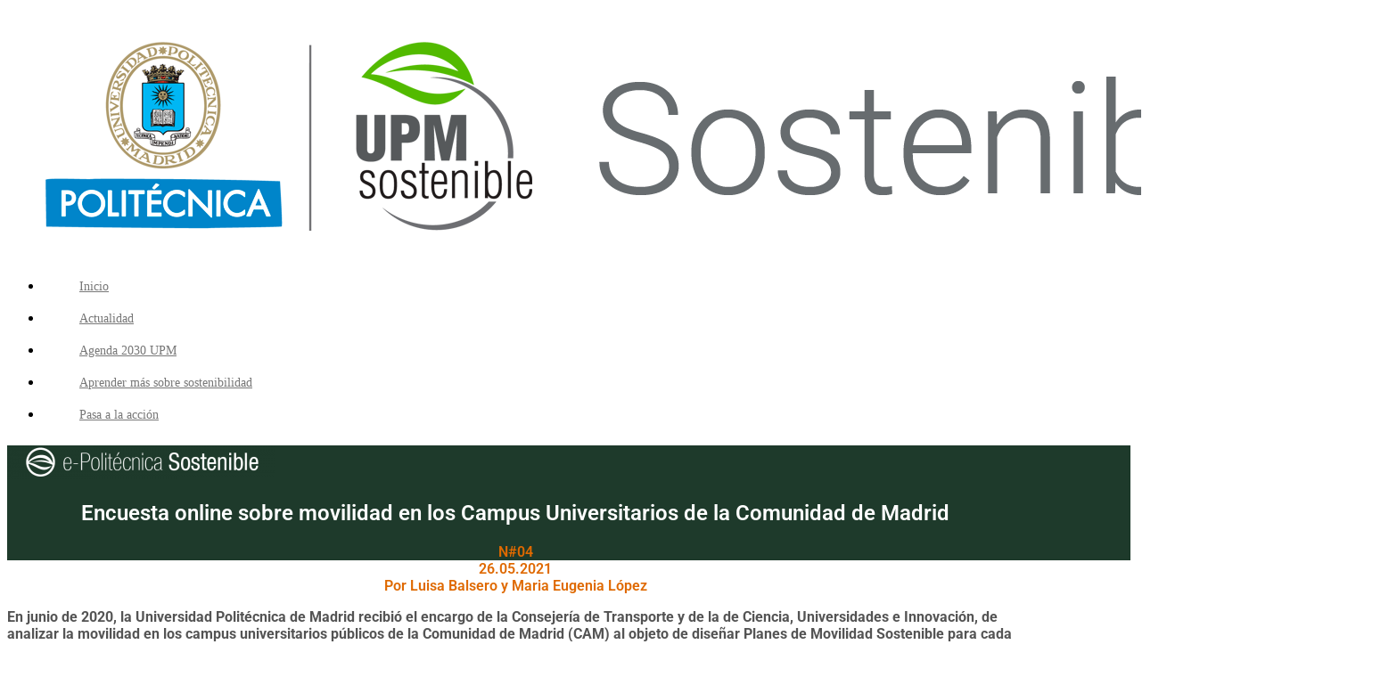

--- FILE ---
content_type: text/html; charset=UTF-8
request_url: https://sostenibilidad.upm.es/eps04-encuesta-movilidad/
body_size: 24069
content:
<!DOCTYPE html>
<html lang="es">
<head>
	<meta charset="UTF-8">
	<meta name="viewport" content="width=device-width, initial-scale=1">
	<link rel="profile" href="http://gmpg.org/xfn/11">
	
	<!--[if lt IE 9]>
	<script src="https://sostenibilidad.upm.es/wp-content/themes/gk-portfolio/js/html5.js"></script>
	<![endif]-->
	<title>EPS04 Encuesta movilidad &#8211; Sostenibles</title>
<meta name='robots' content='max-image-preview:large' />
<link rel='dns-prefetch' href='//static.addtoany.com' />
<link rel='dns-prefetch' href='//fonts.googleapis.com' />
<link rel="alternate" type="application/rss+xml" title="Sostenibles &raquo; Feed" href="https://sostenibilidad.upm.es/feed/" />
<link rel="alternate" type="application/rss+xml" title="Sostenibles &raquo; Feed de los comentarios" href="https://sostenibilidad.upm.es/comments/feed/" />
<link rel="alternate" title="oEmbed (JSON)" type="application/json+oembed" href="https://sostenibilidad.upm.es/wp-json/oembed/1.0/embed?url=https%3A%2F%2Fsostenibilidad.upm.es%2Feps04-encuesta-movilidad%2F" />
<link rel="alternate" title="oEmbed (XML)" type="text/xml+oembed" href="https://sostenibilidad.upm.es/wp-json/oembed/1.0/embed?url=https%3A%2F%2Fsostenibilidad.upm.es%2Feps04-encuesta-movilidad%2F&#038;format=xml" />
		
		
					
				
		<style id='wp-img-auto-sizes-contain-inline-css' type='text/css'>
img:is([sizes=auto i],[sizes^="auto," i]){contain-intrinsic-size:3000px 1500px}
/*# sourceURL=wp-img-auto-sizes-contain-inline-css */
</style>
<style id='wp-emoji-styles-inline-css' type='text/css'>

	img.wp-smiley, img.emoji {
		display: inline !important;
		border: none !important;
		box-shadow: none !important;
		height: 1em !important;
		width: 1em !important;
		margin: 0 0.07em !important;
		vertical-align: -0.1em !important;
		background: none !important;
		padding: 0 !important;
	}
/*# sourceURL=wp-emoji-styles-inline-css */
</style>
<style id='classic-theme-styles-inline-css' type='text/css'>
/*! This file is auto-generated */
.wp-block-button__link{color:#fff;background-color:#32373c;border-radius:9999px;box-shadow:none;text-decoration:none;padding:calc(.667em + 2px) calc(1.333em + 2px);font-size:1.125em}.wp-block-file__button{background:#32373c;color:#fff;text-decoration:none}
/*# sourceURL=/wp-includes/css/classic-themes.min.css */
</style>
<style id='global-styles-inline-css' type='text/css'>
:root{--wp--preset--aspect-ratio--square: 1;--wp--preset--aspect-ratio--4-3: 4/3;--wp--preset--aspect-ratio--3-4: 3/4;--wp--preset--aspect-ratio--3-2: 3/2;--wp--preset--aspect-ratio--2-3: 2/3;--wp--preset--aspect-ratio--16-9: 16/9;--wp--preset--aspect-ratio--9-16: 9/16;--wp--preset--color--black: #000000;--wp--preset--color--cyan-bluish-gray: #abb8c3;--wp--preset--color--white: #ffffff;--wp--preset--color--pale-pink: #f78da7;--wp--preset--color--vivid-red: #cf2e2e;--wp--preset--color--luminous-vivid-orange: #ff6900;--wp--preset--color--luminous-vivid-amber: #fcb900;--wp--preset--color--light-green-cyan: #7bdcb5;--wp--preset--color--vivid-green-cyan: #00d084;--wp--preset--color--pale-cyan-blue: #8ed1fc;--wp--preset--color--vivid-cyan-blue: #0693e3;--wp--preset--color--vivid-purple: #9b51e0;--wp--preset--gradient--vivid-cyan-blue-to-vivid-purple: linear-gradient(135deg,rgb(6,147,227) 0%,rgb(155,81,224) 100%);--wp--preset--gradient--light-green-cyan-to-vivid-green-cyan: linear-gradient(135deg,rgb(122,220,180) 0%,rgb(0,208,130) 100%);--wp--preset--gradient--luminous-vivid-amber-to-luminous-vivid-orange: linear-gradient(135deg,rgb(252,185,0) 0%,rgb(255,105,0) 100%);--wp--preset--gradient--luminous-vivid-orange-to-vivid-red: linear-gradient(135deg,rgb(255,105,0) 0%,rgb(207,46,46) 100%);--wp--preset--gradient--very-light-gray-to-cyan-bluish-gray: linear-gradient(135deg,rgb(238,238,238) 0%,rgb(169,184,195) 100%);--wp--preset--gradient--cool-to-warm-spectrum: linear-gradient(135deg,rgb(74,234,220) 0%,rgb(151,120,209) 20%,rgb(207,42,186) 40%,rgb(238,44,130) 60%,rgb(251,105,98) 80%,rgb(254,248,76) 100%);--wp--preset--gradient--blush-light-purple: linear-gradient(135deg,rgb(255,206,236) 0%,rgb(152,150,240) 100%);--wp--preset--gradient--blush-bordeaux: linear-gradient(135deg,rgb(254,205,165) 0%,rgb(254,45,45) 50%,rgb(107,0,62) 100%);--wp--preset--gradient--luminous-dusk: linear-gradient(135deg,rgb(255,203,112) 0%,rgb(199,81,192) 50%,rgb(65,88,208) 100%);--wp--preset--gradient--pale-ocean: linear-gradient(135deg,rgb(255,245,203) 0%,rgb(182,227,212) 50%,rgb(51,167,181) 100%);--wp--preset--gradient--electric-grass: linear-gradient(135deg,rgb(202,248,128) 0%,rgb(113,206,126) 100%);--wp--preset--gradient--midnight: linear-gradient(135deg,rgb(2,3,129) 0%,rgb(40,116,252) 100%);--wp--preset--font-size--small: 13px;--wp--preset--font-size--medium: 20px;--wp--preset--font-size--large: 36px;--wp--preset--font-size--x-large: 42px;--wp--preset--spacing--20: 0.44rem;--wp--preset--spacing--30: 0.67rem;--wp--preset--spacing--40: 1rem;--wp--preset--spacing--50: 1.5rem;--wp--preset--spacing--60: 2.25rem;--wp--preset--spacing--70: 3.38rem;--wp--preset--spacing--80: 5.06rem;--wp--preset--shadow--natural: 6px 6px 9px rgba(0, 0, 0, 0.2);--wp--preset--shadow--deep: 12px 12px 50px rgba(0, 0, 0, 0.4);--wp--preset--shadow--sharp: 6px 6px 0px rgba(0, 0, 0, 0.2);--wp--preset--shadow--outlined: 6px 6px 0px -3px rgb(255, 255, 255), 6px 6px rgb(0, 0, 0);--wp--preset--shadow--crisp: 6px 6px 0px rgb(0, 0, 0);}:where(.is-layout-flex){gap: 0.5em;}:where(.is-layout-grid){gap: 0.5em;}body .is-layout-flex{display: flex;}.is-layout-flex{flex-wrap: wrap;align-items: center;}.is-layout-flex > :is(*, div){margin: 0;}body .is-layout-grid{display: grid;}.is-layout-grid > :is(*, div){margin: 0;}:where(.wp-block-columns.is-layout-flex){gap: 2em;}:where(.wp-block-columns.is-layout-grid){gap: 2em;}:where(.wp-block-post-template.is-layout-flex){gap: 1.25em;}:where(.wp-block-post-template.is-layout-grid){gap: 1.25em;}.has-black-color{color: var(--wp--preset--color--black) !important;}.has-cyan-bluish-gray-color{color: var(--wp--preset--color--cyan-bluish-gray) !important;}.has-white-color{color: var(--wp--preset--color--white) !important;}.has-pale-pink-color{color: var(--wp--preset--color--pale-pink) !important;}.has-vivid-red-color{color: var(--wp--preset--color--vivid-red) !important;}.has-luminous-vivid-orange-color{color: var(--wp--preset--color--luminous-vivid-orange) !important;}.has-luminous-vivid-amber-color{color: var(--wp--preset--color--luminous-vivid-amber) !important;}.has-light-green-cyan-color{color: var(--wp--preset--color--light-green-cyan) !important;}.has-vivid-green-cyan-color{color: var(--wp--preset--color--vivid-green-cyan) !important;}.has-pale-cyan-blue-color{color: var(--wp--preset--color--pale-cyan-blue) !important;}.has-vivid-cyan-blue-color{color: var(--wp--preset--color--vivid-cyan-blue) !important;}.has-vivid-purple-color{color: var(--wp--preset--color--vivid-purple) !important;}.has-black-background-color{background-color: var(--wp--preset--color--black) !important;}.has-cyan-bluish-gray-background-color{background-color: var(--wp--preset--color--cyan-bluish-gray) !important;}.has-white-background-color{background-color: var(--wp--preset--color--white) !important;}.has-pale-pink-background-color{background-color: var(--wp--preset--color--pale-pink) !important;}.has-vivid-red-background-color{background-color: var(--wp--preset--color--vivid-red) !important;}.has-luminous-vivid-orange-background-color{background-color: var(--wp--preset--color--luminous-vivid-orange) !important;}.has-luminous-vivid-amber-background-color{background-color: var(--wp--preset--color--luminous-vivid-amber) !important;}.has-light-green-cyan-background-color{background-color: var(--wp--preset--color--light-green-cyan) !important;}.has-vivid-green-cyan-background-color{background-color: var(--wp--preset--color--vivid-green-cyan) !important;}.has-pale-cyan-blue-background-color{background-color: var(--wp--preset--color--pale-cyan-blue) !important;}.has-vivid-cyan-blue-background-color{background-color: var(--wp--preset--color--vivid-cyan-blue) !important;}.has-vivid-purple-background-color{background-color: var(--wp--preset--color--vivid-purple) !important;}.has-black-border-color{border-color: var(--wp--preset--color--black) !important;}.has-cyan-bluish-gray-border-color{border-color: var(--wp--preset--color--cyan-bluish-gray) !important;}.has-white-border-color{border-color: var(--wp--preset--color--white) !important;}.has-pale-pink-border-color{border-color: var(--wp--preset--color--pale-pink) !important;}.has-vivid-red-border-color{border-color: var(--wp--preset--color--vivid-red) !important;}.has-luminous-vivid-orange-border-color{border-color: var(--wp--preset--color--luminous-vivid-orange) !important;}.has-luminous-vivid-amber-border-color{border-color: var(--wp--preset--color--luminous-vivid-amber) !important;}.has-light-green-cyan-border-color{border-color: var(--wp--preset--color--light-green-cyan) !important;}.has-vivid-green-cyan-border-color{border-color: var(--wp--preset--color--vivid-green-cyan) !important;}.has-pale-cyan-blue-border-color{border-color: var(--wp--preset--color--pale-cyan-blue) !important;}.has-vivid-cyan-blue-border-color{border-color: var(--wp--preset--color--vivid-cyan-blue) !important;}.has-vivid-purple-border-color{border-color: var(--wp--preset--color--vivid-purple) !important;}.has-vivid-cyan-blue-to-vivid-purple-gradient-background{background: var(--wp--preset--gradient--vivid-cyan-blue-to-vivid-purple) !important;}.has-light-green-cyan-to-vivid-green-cyan-gradient-background{background: var(--wp--preset--gradient--light-green-cyan-to-vivid-green-cyan) !important;}.has-luminous-vivid-amber-to-luminous-vivid-orange-gradient-background{background: var(--wp--preset--gradient--luminous-vivid-amber-to-luminous-vivid-orange) !important;}.has-luminous-vivid-orange-to-vivid-red-gradient-background{background: var(--wp--preset--gradient--luminous-vivid-orange-to-vivid-red) !important;}.has-very-light-gray-to-cyan-bluish-gray-gradient-background{background: var(--wp--preset--gradient--very-light-gray-to-cyan-bluish-gray) !important;}.has-cool-to-warm-spectrum-gradient-background{background: var(--wp--preset--gradient--cool-to-warm-spectrum) !important;}.has-blush-light-purple-gradient-background{background: var(--wp--preset--gradient--blush-light-purple) !important;}.has-blush-bordeaux-gradient-background{background: var(--wp--preset--gradient--blush-bordeaux) !important;}.has-luminous-dusk-gradient-background{background: var(--wp--preset--gradient--luminous-dusk) !important;}.has-pale-ocean-gradient-background{background: var(--wp--preset--gradient--pale-ocean) !important;}.has-electric-grass-gradient-background{background: var(--wp--preset--gradient--electric-grass) !important;}.has-midnight-gradient-background{background: var(--wp--preset--gradient--midnight) !important;}.has-small-font-size{font-size: var(--wp--preset--font-size--small) !important;}.has-medium-font-size{font-size: var(--wp--preset--font-size--medium) !important;}.has-large-font-size{font-size: var(--wp--preset--font-size--large) !important;}.has-x-large-font-size{font-size: var(--wp--preset--font-size--x-large) !important;}
:where(.wp-block-post-template.is-layout-flex){gap: 1.25em;}:where(.wp-block-post-template.is-layout-grid){gap: 1.25em;}
:where(.wp-block-term-template.is-layout-flex){gap: 1.25em;}:where(.wp-block-term-template.is-layout-grid){gap: 1.25em;}
:where(.wp-block-columns.is-layout-flex){gap: 2em;}:where(.wp-block-columns.is-layout-grid){gap: 2em;}
:root :where(.wp-block-pullquote){font-size: 1.5em;line-height: 1.6;}
/*# sourceURL=global-styles-inline-css */
</style>
<link rel='stylesheet' id='rfw-style-css' href='https://sostenibilidad.upm.es/wp-content/plugins/rss-feed-widget/css/style.css' type='text/css' media='all' />
<link rel='stylesheet' id='contact-form-7-css' href='https://sostenibilidad.upm.es/wp-content/plugins/contact-form-7/includes/css/styles.css' type='text/css' media='all' />
<link rel='stylesheet' id='wp-biographia-bio-css' href='https://sostenibilidad.upm.es/wp-content/plugins/wp-biographia/public/css/wp-biographia.min.css' type='text/css' media='all' />
<link rel='stylesheet' id='portfolio-normalize-css' href='https://sostenibilidad.upm.es/wp-content/themes/gk-portfolio/css/normalize.css' type='text/css' media='all' />
<link rel='stylesheet' id='portfolio-fonts-css' href='https://fonts.googleapis.com/css?family=Open+Sans%3A700' type='text/css' media='all' />
<link rel='stylesheet' id='portfolio-fonts-body-css' href='https://fonts.googleapis.com/css?family=Open+Sans%3A400' type='text/css' media='all' />
<link rel='stylesheet' id='portfolio-font-awesome-css' href='https://sostenibilidad.upm.es/wp-content/themes/gk-portfolio/css/font.awesome.css' type='text/css' media='all' />
<link rel='stylesheet' id='portfolio-style-css' href='https://sostenibilidad.upm.es/wp-content/themes/gk-portfolio/style.css' type='text/css' media='all' />
<link rel='stylesheet' id='cornerstone-shortcodes-css' href='https://sostenibilidad.upm.es/wp-content/plugins/cornerstone/assets/css/site/style.css' type='text/css' media='all' />
<link rel='stylesheet' id='addtoany-css' href='https://sostenibilidad.upm.es/wp-content/plugins/add-to-any/addtoany.min.css' type='text/css' media='all' />
<link rel='stylesheet' id='elementor-icons-css' href='https://sostenibilidad.upm.es/wp-content/plugins/elementor/assets/lib/eicons/css/elementor-icons.min.css' type='text/css' media='all' />
<link rel='stylesheet' id='elementor-frontend-css' href='https://sostenibilidad.upm.es/wp-content/plugins/elementor/assets/css/frontend.min.css' type='text/css' media='all' />
<link rel='stylesheet' id='elementor-post-1182-css' href='https://sostenibilidad.upm.es/wp-content/uploads/sites/759/elementor/css/post-1182.css' type='text/css' media='all' />
<link rel='stylesheet' id='lae-animate-css' href='https://sostenibilidad.upm.es/wp-content/plugins/addons-for-elementor/assets/css/lib/animate.css' type='text/css' media='all' />
<link rel='stylesheet' id='lae-sliders-styles-css' href='https://sostenibilidad.upm.es/wp-content/plugins/addons-for-elementor/assets/css/lib/sliders.min.css' type='text/css' media='all' />
<link rel='stylesheet' id='lae-icomoon-styles-css' href='https://sostenibilidad.upm.es/wp-content/plugins/addons-for-elementor/assets/css/icomoon.css' type='text/css' media='all' />
<link rel='stylesheet' id='lae-frontend-styles-css' href='https://sostenibilidad.upm.es/wp-content/plugins/addons-for-elementor/assets/css/lae-frontend.css' type='text/css' media='all' />
<link rel='stylesheet' id='lae-grid-styles-css' href='https://sostenibilidad.upm.es/wp-content/plugins/addons-for-elementor/assets/css/lae-grid.css' type='text/css' media='all' />
<link rel='stylesheet' id='lae-widgets-styles-css' href='https://sostenibilidad.upm.es/wp-content/plugins/addons-for-elementor/assets/css/widgets/lae-widgets.min.css' type='text/css' media='all' />
<link rel='stylesheet' id='widget-image-css' href='https://sostenibilidad.upm.es/wp-content/plugins/elementor/assets/css/widget-image.min.css' type='text/css' media='all' />
<link rel='stylesheet' id='widget-heading-css' href='https://sostenibilidad.upm.es/wp-content/plugins/elementor/assets/css/widget-heading.min.css' type='text/css' media='all' />
<link rel='stylesheet' id='widget-spacer-css' href='https://sostenibilidad.upm.es/wp-content/plugins/elementor/assets/css/widget-spacer.min.css' type='text/css' media='all' />
<link rel='stylesheet' id='elementor-post-2932-css' href='https://sostenibilidad.upm.es/wp-content/uploads/sites/759/elementor/css/post-2932.css' type='text/css' media='all' />
<link rel='stylesheet' id='moove_gdpr_frontend-css' href='https://sostenibilidad.upm.es/wp-content/plugins/gdpr-cookie-compliance/dist/styles/gdpr-main.css' type='text/css' media='all' />
<style id='moove_gdpr_frontend-inline-css' type='text/css'>
#moove_gdpr_cookie_modal,#moove_gdpr_cookie_info_bar,.gdpr_cookie_settings_shortcode_content{font-family:&#039;Nunito&#039;,sans-serif}#moove_gdpr_save_popup_settings_button{background-color:#373737;color:#fff}#moove_gdpr_save_popup_settings_button:hover{background-color:#000}#moove_gdpr_cookie_info_bar .moove-gdpr-info-bar-container .moove-gdpr-info-bar-content a.mgbutton,#moove_gdpr_cookie_info_bar .moove-gdpr-info-bar-container .moove-gdpr-info-bar-content button.mgbutton{background-color:#0C4DA2}#moove_gdpr_cookie_modal .moove-gdpr-modal-content .moove-gdpr-modal-footer-content .moove-gdpr-button-holder a.mgbutton,#moove_gdpr_cookie_modal .moove-gdpr-modal-content .moove-gdpr-modal-footer-content .moove-gdpr-button-holder button.mgbutton,.gdpr_cookie_settings_shortcode_content .gdpr-shr-button.button-green{background-color:#0C4DA2;border-color:#0C4DA2}#moove_gdpr_cookie_modal .moove-gdpr-modal-content .moove-gdpr-modal-footer-content .moove-gdpr-button-holder a.mgbutton:hover,#moove_gdpr_cookie_modal .moove-gdpr-modal-content .moove-gdpr-modal-footer-content .moove-gdpr-button-holder button.mgbutton:hover,.gdpr_cookie_settings_shortcode_content .gdpr-shr-button.button-green:hover{background-color:#fff;color:#0C4DA2}#moove_gdpr_cookie_modal .moove-gdpr-modal-content .moove-gdpr-modal-close i,#moove_gdpr_cookie_modal .moove-gdpr-modal-content .moove-gdpr-modal-close span.gdpr-icon{background-color:#0C4DA2;border:1px solid #0C4DA2}#moove_gdpr_cookie_info_bar span.moove-gdpr-infobar-allow-all.focus-g,#moove_gdpr_cookie_info_bar span.moove-gdpr-infobar-allow-all:focus,#moove_gdpr_cookie_info_bar button.moove-gdpr-infobar-allow-all.focus-g,#moove_gdpr_cookie_info_bar button.moove-gdpr-infobar-allow-all:focus,#moove_gdpr_cookie_info_bar span.moove-gdpr-infobar-reject-btn.focus-g,#moove_gdpr_cookie_info_bar span.moove-gdpr-infobar-reject-btn:focus,#moove_gdpr_cookie_info_bar button.moove-gdpr-infobar-reject-btn.focus-g,#moove_gdpr_cookie_info_bar button.moove-gdpr-infobar-reject-btn:focus,#moove_gdpr_cookie_info_bar span.change-settings-button.focus-g,#moove_gdpr_cookie_info_bar span.change-settings-button:focus,#moove_gdpr_cookie_info_bar button.change-settings-button.focus-g,#moove_gdpr_cookie_info_bar button.change-settings-button:focus{-webkit-box-shadow:0 0 1px 3px #0C4DA2;-moz-box-shadow:0 0 1px 3px #0C4DA2;box-shadow:0 0 1px 3px #0C4DA2}#moove_gdpr_cookie_modal .moove-gdpr-modal-content .moove-gdpr-modal-close i:hover,#moove_gdpr_cookie_modal .moove-gdpr-modal-content .moove-gdpr-modal-close span.gdpr-icon:hover,#moove_gdpr_cookie_info_bar span[data-href]>u.change-settings-button{color:#0C4DA2}#moove_gdpr_cookie_modal .moove-gdpr-modal-content .moove-gdpr-modal-left-content #moove-gdpr-menu li.menu-item-selected a span.gdpr-icon,#moove_gdpr_cookie_modal .moove-gdpr-modal-content .moove-gdpr-modal-left-content #moove-gdpr-menu li.menu-item-selected button span.gdpr-icon{color:inherit}#moove_gdpr_cookie_modal .moove-gdpr-modal-content .moove-gdpr-modal-left-content #moove-gdpr-menu li a span.gdpr-icon,#moove_gdpr_cookie_modal .moove-gdpr-modal-content .moove-gdpr-modal-left-content #moove-gdpr-menu li button span.gdpr-icon{color:inherit}#moove_gdpr_cookie_modal .gdpr-acc-link{line-height:0;font-size:0;color:transparent;position:absolute}#moove_gdpr_cookie_modal .moove-gdpr-modal-content .moove-gdpr-modal-close:hover i,#moove_gdpr_cookie_modal .moove-gdpr-modal-content .moove-gdpr-modal-left-content #moove-gdpr-menu li a,#moove_gdpr_cookie_modal .moove-gdpr-modal-content .moove-gdpr-modal-left-content #moove-gdpr-menu li button,#moove_gdpr_cookie_modal .moove-gdpr-modal-content .moove-gdpr-modal-left-content #moove-gdpr-menu li button i,#moove_gdpr_cookie_modal .moove-gdpr-modal-content .moove-gdpr-modal-left-content #moove-gdpr-menu li a i,#moove_gdpr_cookie_modal .moove-gdpr-modal-content .moove-gdpr-tab-main .moove-gdpr-tab-main-content a:hover,#moove_gdpr_cookie_info_bar.moove-gdpr-dark-scheme .moove-gdpr-info-bar-container .moove-gdpr-info-bar-content a.mgbutton:hover,#moove_gdpr_cookie_info_bar.moove-gdpr-dark-scheme .moove-gdpr-info-bar-container .moove-gdpr-info-bar-content button.mgbutton:hover,#moove_gdpr_cookie_info_bar.moove-gdpr-dark-scheme .moove-gdpr-info-bar-container .moove-gdpr-info-bar-content a:hover,#moove_gdpr_cookie_info_bar.moove-gdpr-dark-scheme .moove-gdpr-info-bar-container .moove-gdpr-info-bar-content button:hover,#moove_gdpr_cookie_info_bar.moove-gdpr-dark-scheme .moove-gdpr-info-bar-container .moove-gdpr-info-bar-content span.change-settings-button:hover,#moove_gdpr_cookie_info_bar.moove-gdpr-dark-scheme .moove-gdpr-info-bar-container .moove-gdpr-info-bar-content button.change-settings-button:hover,#moove_gdpr_cookie_info_bar.moove-gdpr-dark-scheme .moove-gdpr-info-bar-container .moove-gdpr-info-bar-content u.change-settings-button:hover,#moove_gdpr_cookie_info_bar span[data-href]>u.change-settings-button,#moove_gdpr_cookie_info_bar.moove-gdpr-dark-scheme .moove-gdpr-info-bar-container .moove-gdpr-info-bar-content a.mgbutton.focus-g,#moove_gdpr_cookie_info_bar.moove-gdpr-dark-scheme .moove-gdpr-info-bar-container .moove-gdpr-info-bar-content button.mgbutton.focus-g,#moove_gdpr_cookie_info_bar.moove-gdpr-dark-scheme .moove-gdpr-info-bar-container .moove-gdpr-info-bar-content a.focus-g,#moove_gdpr_cookie_info_bar.moove-gdpr-dark-scheme .moove-gdpr-info-bar-container .moove-gdpr-info-bar-content button.focus-g,#moove_gdpr_cookie_info_bar.moove-gdpr-dark-scheme .moove-gdpr-info-bar-container .moove-gdpr-info-bar-content a.mgbutton:focus,#moove_gdpr_cookie_info_bar.moove-gdpr-dark-scheme .moove-gdpr-info-bar-container .moove-gdpr-info-bar-content button.mgbutton:focus,#moove_gdpr_cookie_info_bar.moove-gdpr-dark-scheme .moove-gdpr-info-bar-container .moove-gdpr-info-bar-content a:focus,#moove_gdpr_cookie_info_bar.moove-gdpr-dark-scheme .moove-gdpr-info-bar-container .moove-gdpr-info-bar-content button:focus,#moove_gdpr_cookie_info_bar.moove-gdpr-dark-scheme .moove-gdpr-info-bar-container .moove-gdpr-info-bar-content span.change-settings-button.focus-g,span.change-settings-button:focus,button.change-settings-button.focus-g,button.change-settings-button:focus,#moove_gdpr_cookie_info_bar.moove-gdpr-dark-scheme .moove-gdpr-info-bar-container .moove-gdpr-info-bar-content u.change-settings-button.focus-g,#moove_gdpr_cookie_info_bar.moove-gdpr-dark-scheme .moove-gdpr-info-bar-container .moove-gdpr-info-bar-content u.change-settings-button:focus{color:#0C4DA2}#moove_gdpr_cookie_modal .moove-gdpr-branding.focus-g span,#moove_gdpr_cookie_modal .moove-gdpr-modal-content .moove-gdpr-tab-main a.focus-g,#moove_gdpr_cookie_modal .moove-gdpr-modal-content .moove-gdpr-tab-main .gdpr-cd-details-toggle.focus-g{color:#0C4DA2}#moove_gdpr_cookie_modal.gdpr_lightbox-hide{display:none}
/*# sourceURL=moove_gdpr_frontend-inline-css */
</style>
<link rel='stylesheet' id='elementor-gf-local-roboto-css' href='https://sostenibilidad.upm.es/wp-content/uploads/sites/759/elementor/google-fonts/css/roboto.css' type='text/css' media='all' />
<link rel='stylesheet' id='elementor-gf-local-robotoslab-css' href='https://sostenibilidad.upm.es/wp-content/uploads/sites/759/elementor/google-fonts/css/robotoslab.css' type='text/css' media='all' />
<script type="text/javascript" src="https://sostenibilidad.upm.es/wp-includes/js/jquery/jquery.min.js" id="jquery-core-js"></script>
<script type="text/javascript" src="https://sostenibilidad.upm.es/wp-includes/js/jquery/jquery-migrate.min.js" id="jquery-migrate-js"></script>
<script type="text/javascript" id="addtoany-core-js-before">
/* <![CDATA[ */
window.a2a_config=window.a2a_config||{};a2a_config.callbacks=[];a2a_config.overlays=[];a2a_config.templates={};a2a_localize = {
	Share: "Compartir",
	Save: "Guardar",
	Subscribe: "Suscribir",
	Email: "Correo electrónico",
	Bookmark: "Marcador",
	ShowAll: "Mostrar todo",
	ShowLess: "Mostrar menos",
	FindServices: "Encontrar servicio(s)",
	FindAnyServiceToAddTo: "Encuentra al instante cualquier servicio para añadir a",
	PoweredBy: "Funciona con",
	ShareViaEmail: "Compartir por correo electrónico",
	SubscribeViaEmail: "Suscribirse a través de correo electrónico",
	BookmarkInYourBrowser: "Añadir a marcadores de tu navegador",
	BookmarkInstructions: "Presiona «Ctrl+D» o «\u2318+D» para añadir esta página a marcadores",
	AddToYourFavorites: "Añadir a tus favoritos",
	SendFromWebOrProgram: "Enviar desde cualquier dirección o programa de correo electrónico ",
	EmailProgram: "Programa de correo electrónico",
	More: "Más&#8230;",
	ThanksForSharing: "¡Gracias por compartir!",
	ThanksForFollowing: "¡Gracias por seguirnos!"
};


//# sourceURL=addtoany-core-js-before
/* ]]> */
</script>
<script type="text/javascript" defer src="https://static.addtoany.com/menu/page.js" id="addtoany-core-js"></script>
<script type="text/javascript" defer src="https://sostenibilidad.upm.es/wp-content/plugins/add-to-any/addtoany.min.js" id="addtoany-jquery-js"></script>
<script type="text/javascript" src="https://sostenibilidad.upm.es/wp-content/plugins/cornerstone/assets/js/dist/site/cs-head.min.js" id="cornerstone-site-head-js"></script>
<link rel="https://api.w.org/" href="https://sostenibilidad.upm.es/wp-json/" /><link rel="alternate" title="JSON" type="application/json" href="https://sostenibilidad.upm.es/wp-json/wp/v2/posts/2932" /><link rel="canonical" href="https://sostenibilidad.upm.es/eps04-encuesta-movilidad/" />
<link rel='shortlink' href='https://sostenibilidad.upm.es/?p=2932' />


<style type="text/css">
p.cc-block { clear: both; width: 90%; margin: 8px auto; padding: 4px; text-align: center; border: 1px solid #cccccc; color: #000000; background-color: #eef6e6; }
p.cc-block a:link, p.cc-block a:visited, p.cc-block a:hover, p.cc-block a:active { text-decoration: underline; color: #000000; border: none;}
.cc-button { display: block; margin-left: auto; margin-right: auto; margin-top: 6px; margin-bottom: 6px; border-width: 0; }
.wp-caption { border: 0; }
.widget_bccl_widget { text-align: center; }
</style>



<style>
        input[type="email"] {
            direction: ltr;
            font-size: 14pt;
            border: 0px solid #000;
        }
    </style><script src='https://blogs.upm.es/?dm=195ee8b3ea3f10bb7870d75c318f5d8a&amp;action=load&amp;blogid=759&amp;siteid=1&amp;t=268154301&amp;back=https%3A%2F%2Fsostenibilidad.upm.es%2Feps04-encuesta-movilidad%2F' type='text/javascript'></script>        <script type="text/javascript">
            ( function () {
                window.lae_fs = { can_use_premium_code: false};
            } )();
        </script>
           
    <style type="text/css">
    	body { font-family: , sans-serif; }
        .site-title { font-family: , sans-serif; }
    	
    	.site-main #page {
    		max-width: 1260px;
    	}
    
    	#primary,
    	#comments,
    	.author-info,
    	.attachment #primary,
    	.site-content.archive #gk-search,
    	.search-no-results .page-content {
    		width: 1200px;
    	}
    
    	    
        a,
        a.inverse:active,
        a.inverse:focus,
        a.inverse:hover,
        button,
        input[type="submit"],
        input[type="button"],
        input[type="reset"],
        .entry-summary .readon,
        .comment-author .fn,
        .comment-author .url,
        .comment-reply-link,
        .comment-reply-login,
        #content .tags-links a:active,
        #content .tags-links a:focus,
        #content .tags-links a:hover,
        .nav-menu li a:active,
        .nav-menu li a:focus,
        .nav-menu li a:hover,
        ul.nav-menu ul a:hover,
        .nav-menu ul ul a:hover,
        .gk-social-buttons a:hover:before,
        .format-gallery .entry-content .page-links a:hover,
        .format-audio .entry-content .page-links a:hover,
        .format-status .entry-content .page-links a:hover,
        .format-video .entry-content .page-links a:hover,
        .format-chat .entry-content .page-links a:hover,
        .format-quote .entry-content .page-links a:hover,
        .page-links a:hover,
        .paging-navigation a:active,
        .paging-navigation a:focus,
        .paging-navigation a:hover,
        .comment-meta a:hover,
        .social-menu li:hover:before,
        .social-menu-topbar li:hover:before,
        .entry-title a:hover {
        	color: #5cc1a9;
        }
        button,
        input[type="submit"],
        input[type="button"],
        input[type="reset"],
        .entry-summary .readon {
        	border: 1px solid #5cc1a9;
        }
        body .nav-menu .current_page_item > a,
        body .nav-menu .current_page_ancestor > a,
        body .nav-menu .current-menu-item > a,
        body .nav-menu .current-menu-ancestor > a {
        	border-color: #5cc1a9;
        	color: #5cc1a9!important;
        }
        .format-status .entry-content .page-links a,
        .format-gallery .entry-content .page-links a,
        .format-chat .entry-content .page-links a,
        .format-quote .entry-content .page-links a,
        .page-links a {
        	background:  #5cc1a9;
        	border-color: #5cc1a9;
        }
        .hentry .mejs-controls .mejs-time-rail .mejs-time-current,
        .comment-post-author,
        .sticky .post-preview:after,
        .entry-header.sticky:after,
        .article-helper.sticky:after,
        #prev-post > a:hover,
        #next-post > a:hover {
        	background: #5cc1a9;
        }
        .comments-title > span,
        .comment-reply-title > span {
        	border-bottom-color: #5cc1a9;
        }
        
                
        .article-helper {
	        height: 380px; 
        }
        
        .site-content.archive article {
        	height: 416px;
        }
        
        .post-preview {
        	padding: 56px 36px 36px 36px;
        }
        
        @media (max-width: 1140px) {
        	.site-content.archive article {
        		height: 336px;
        	}
        	
        	.article-helper {
        		height: 320px;
        	}
        	
        	.post-preview {
        		padding: 20px 16px 36px 16px;
        	}
        }
    </style>
        <style type="text/css">
        .site-content.archive article { width: 25%; }
    </style> 
    <meta name="generator" content="Elementor 3.34.1; features: additional_custom_breakpoints; settings: css_print_method-external, google_font-enabled, font_display-auto">
			<style>
				.e-con.e-parent:nth-of-type(n+4):not(.e-lazyloaded):not(.e-no-lazyload),
				.e-con.e-parent:nth-of-type(n+4):not(.e-lazyloaded):not(.e-no-lazyload) * {
					background-image: none !important;
				}
				@media screen and (max-height: 1024px) {
					.e-con.e-parent:nth-of-type(n+3):not(.e-lazyloaded):not(.e-no-lazyload),
					.e-con.e-parent:nth-of-type(n+3):not(.e-lazyloaded):not(.e-no-lazyload) * {
						background-image: none !important;
					}
				}
				@media screen and (max-height: 640px) {
					.e-con.e-parent:nth-of-type(n+2):not(.e-lazyloaded):not(.e-no-lazyload),
					.e-con.e-parent:nth-of-type(n+2):not(.e-lazyloaded):not(.e-no-lazyload) * {
						background-image: none !important;
					}
				}
			</style>
				<style type="text/css">
	body.custom-background #main { background-color: #ffffff; }
	</style>
	<meta name="generator" content="Powered by Slider Revolution 6.6.18 - responsive, Mobile-Friendly Slider Plugin for WordPress with comfortable drag and drop interface." />
<link rel="icon" href="https://sostenibilidad.upm.es/wp-content/uploads/sites/759/2020/01/cropped-LOGOTIPO-leyenda-color-PNG-1-32x32.png" sizes="32x32" />
<link rel="icon" href="https://sostenibilidad.upm.es/wp-content/uploads/sites/759/2020/01/cropped-LOGOTIPO-leyenda-color-PNG-1-192x192.png" sizes="192x192" />
<link rel="apple-touch-icon" href="https://sostenibilidad.upm.es/wp-content/uploads/sites/759/2020/01/cropped-LOGOTIPO-leyenda-color-PNG-1-180x180.png" />
<meta name="msapplication-TileImage" content="https://sostenibilidad.upm.es/wp-content/uploads/sites/759/2020/01/cropped-LOGOTIPO-leyenda-color-PNG-1-270x270.png" />
<script>function setREVStartSize(e){
			//window.requestAnimationFrame(function() {
				window.RSIW = window.RSIW===undefined ? window.innerWidth : window.RSIW;
				window.RSIH = window.RSIH===undefined ? window.innerHeight : window.RSIH;
				try {
					var pw = document.getElementById(e.c).parentNode.offsetWidth,
						newh;
					pw = pw===0 || isNaN(pw) || (e.l=="fullwidth" || e.layout=="fullwidth") ? window.RSIW : pw;
					e.tabw = e.tabw===undefined ? 0 : parseInt(e.tabw);
					e.thumbw = e.thumbw===undefined ? 0 : parseInt(e.thumbw);
					e.tabh = e.tabh===undefined ? 0 : parseInt(e.tabh);
					e.thumbh = e.thumbh===undefined ? 0 : parseInt(e.thumbh);
					e.tabhide = e.tabhide===undefined ? 0 : parseInt(e.tabhide);
					e.thumbhide = e.thumbhide===undefined ? 0 : parseInt(e.thumbhide);
					e.mh = e.mh===undefined || e.mh=="" || e.mh==="auto" ? 0 : parseInt(e.mh,0);
					if(e.layout==="fullscreen" || e.l==="fullscreen")
						newh = Math.max(e.mh,window.RSIH);
					else{
						e.gw = Array.isArray(e.gw) ? e.gw : [e.gw];
						for (var i in e.rl) if (e.gw[i]===undefined || e.gw[i]===0) e.gw[i] = e.gw[i-1];
						e.gh = e.el===undefined || e.el==="" || (Array.isArray(e.el) && e.el.length==0)? e.gh : e.el;
						e.gh = Array.isArray(e.gh) ? e.gh : [e.gh];
						for (var i in e.rl) if (e.gh[i]===undefined || e.gh[i]===0) e.gh[i] = e.gh[i-1];
											
						var nl = new Array(e.rl.length),
							ix = 0,
							sl;
						e.tabw = e.tabhide>=pw ? 0 : e.tabw;
						e.thumbw = e.thumbhide>=pw ? 0 : e.thumbw;
						e.tabh = e.tabhide>=pw ? 0 : e.tabh;
						e.thumbh = e.thumbhide>=pw ? 0 : e.thumbh;
						for (var i in e.rl) nl[i] = e.rl[i]<window.RSIW ? 0 : e.rl[i];
						sl = nl[0];
						for (var i in nl) if (sl>nl[i] && nl[i]>0) { sl = nl[i]; ix=i;}
						var m = pw>(e.gw[ix]+e.tabw+e.thumbw) ? 1 : (pw-(e.tabw+e.thumbw)) / (e.gw[ix]);
						newh =  (e.gh[ix] * m) + (e.tabh + e.thumbh);
					}
					var el = document.getElementById(e.c);
					if (el!==null && el) el.style.height = newh+"px";
					el = document.getElementById(e.c+"_wrapper");
					if (el!==null && el) {
						el.style.height = newh+"px";
						el.style.display = "block";
					}
				} catch(e){
					console.log("Failure at Presize of Slider:" + e)
				}
			//});
		  };</script>
		<style type="text/css" id="wp-custom-css">
			.site-header {
  color: #000;
	padding-top: 20px;
  min-height: 104px;
  text-align: center;
}
.no-touch-screen ul.nav-menu li:hover > ul, .no-touch-screen .nav-menu ul li:hover > ul, .touch-screen ul.nav-menu li.opened > ul, .touch-screen .nav-menu ul li.opened > ul {
  left: auto;
  opacity: 1;
  -webkit-transform: translateY(0px) scale(1);
  -moz-transform: translateY(0px) scale(1);
  -ms-transform: translateY(0px) scale(1);
  -o-transform: translateY(0px) scale(1);
  transform: translateY(0px) scale(1);
}
.nav-menu .sub-menu, .nav-menu .children {
  background-color: #fff;
  border-radius: 3px;
  -webkit-box-shadow: 0 2px 3px rgba(0, 0, 0, .25);
  -moz-box-shadow: 0 2px 3px rgba(0, 0, 0, .25);
  box-shadow: 0 2px 3px rgba(0, 0, 0, .25);
  opacity: 0;
  padding: 20px 24px;
  position: absolute;
  left: -9999px;
  -webkit-transform: translateY(-15px) scale(.75);
  -moz-transform: translateY(-15px) scale(.75);
  -ms-transform: translateY(-15px) scale(.75);
  -o-transform: translateY(-15px) scale(.75);
  transform: translateY(-15px) scale(.75);
  -webkit-transform-origin: 50% 0;
  -moz-transform-origin: 50% 0;
  -ms-transform-origin: 50% 0;
  -o-transform-origin: 50% 0;
  transform-origin: 50% 0;
  -webkit-transition: transform .3s ease-out, opacity .3s ease-out;
  -moz-transition: transform .3s ease-out, opacity .3s ease-out;
  -ms-transition: transform .3s ease-out, opacity .3s ease-out;
  -o-transition: transform .3s ease-out, opacity .3s ease-out;
  transition: transform .3s ease-out, opacity .3s ease-out;
  width: 350px;
  z-index: 99999;
}
.nav-menu li a {
  border: 1px solid transparent;
  color: #777;
  display: inline-block;
  font-size: 14px;
  font-weight: 400;
  line-height: 34px;
  padding: 0 40px;
}		</style>
		<style id="cornerstone-generated-css" type="text/css">#cs-content .x-accordion,#cs-content .x-alert,#cs-content .x-audio,#cs-content .x-author-box,#cs-content .x-base-margin,#cs-content .x-block-grid,#cs-content .x-card-outer,#cs-content .x-code,#cs-content .x-columnize,#cs-content .x-entry-share,#cs-content div.x-feature-box,#cs-content .x-feature-list,#cs-content .x-flexslider-shortcode-container,#cs-content .x-gap,#cs-content .x-img,#cs-content .x-map,#cs-content .x-promo,#cs-content .x-prompt,#cs-content .x-recent-posts,#cs-content .x-section,#cs-content .x-skill-bar,#cs-content .x-tab-content,#cs-content .x-video{margin-bottom:1.5em;}#cs-content .x-blockquote:not(.x-pullquote),#cs-content .x-callout,#cs-content .x-hr,#cs-content .x-pricing-table{margin-top:1.5em;margin-bottom:1.5em;}@media (max-width:767px){#cs-content .x-pullquote.left,#cs-content .x-pullquote.right{margin-top:1.5em;margin-bottom:1.5em;}}@media (max-width:480px){#cs-content .x-toc.left,#cs-content .x-toc.right{margin-bottom:1.5em;}}#cs-content .x-container.width{width:88%;}#cs-content .x-container.max{max-width:1200px;}#cs-content .x-accordion-heading .x-accordion-toggle.collapsed,#cs-content .x-nav-tabs > li > a,#cs-content .x-recent-posts .h-recent-posts,#cs-content .x-recent-posts .x-recent-posts-date{color:#272727;}#cs-content .x-accordion-heading .x-accordion-toggle.collapsed:hover,#cs-content .x-accordion-heading .x-accordion-toggle,#cs-content .x-nav-tabs > li > a:hover,#cs-content .x-nav-tabs > .active > a,#cs-content .x-nav-tabs > .active > a:hover,#cs-content .x-recent-posts a:hover .h-recent-posts{color:#ff2a13;}#cs-content a.x-img-thumbnail:hover{border-color:#ff2a13;}#cs-content .x-dropcap,#cs-content .x-highlight,#cs-content .x-pricing-column.featured h2,#cs-content .x-recent-posts .x-recent-posts-img:after{background-color:#ff2a13;}#cs-content .x-btn{color:#ffffff;border-color:#ac1100;background-color:#ff2a13;margin-bottom:0.25em;text-shadow:0 0.075em 0.075em rgba(0,0,0,0.5);box-shadow:0 0.25em 0 0 #a71000,0 4px 9px rgba(0,0,0,0.75);border-radius:0.25em;}#cs-content a.x-btn:hover{color:#ffffff;border-color:#600900;background-color:#ef2201;margin-bottom:0.25em;text-shadow:0 0.075em 0.075em rgba(0,0,0,0.5);box-shadow:0 0.25em 0 0 #a71000,0 4px 9px rgba(0,0,0,0.75);}#cs-content .x-btn.x-btn-real,#cs-content .x-btn.x-btn-real:hover{margin-bottom:0.25em;text-shadow:0 0.075em 0.075em rgba(0,0,0,0.65);}#cs-content .x-btn.x-btn-real{box-shadow:0 0.25em 0 0 #a71000,0 4px 9px rgba(0,0,0,0.75);}#cs-content .x-btn.x-btn-real:hover{box-shadow:0 0.25em 0 0 #a71000,0 4px 9px rgba(0,0,0,0.75);}#cs-content .x-btn.x-btn-flat,#cs-content .x-btn.x-btn-flat:hover{margin-bottom:0;text-shadow:0 0.075em 0.075em rgba(0,0,0,0.65);box-shadow:none;}#cs-content .x-btn.x-btn-transparent,#cs-content .x-btn.x-btn-transparent:hover{margin-bottom:0;border-width:3px;text-shadow:none;text-transform:uppercase;background-color:transparent;box-shadow:none;}</style></head>
<body class="wp-singular post-template post-template-elementor_header_footer single single-post postid-2932 single-format-standard custom-background wp-theme-gk-portfolio elementor-default elementor-template-full-width elementor-kit-1182 elementor-page elementor-page-2932 cornerstone-v1_2_4">
	<!--[if lte IE 8]>
	<div id="ie-toolbar"><div>You're using an unsupported version of Internet Explorer. Please <a href="http://windows.microsoft.com/en-us/internet-explorer/products/ie/home">upgrade your browser</a> for the best user experience on our site. Thank you.</div></div>
	<![endif]-->
		<header id="masthead" class="site-header" role="banner">
			<a class="home-link" href="https://sostenibilidad.upm.es/" title="Sostenibles" rel="home">
									<img src="https://sostenibilidad.upm.es/wp-content/uploads/sites/759/2020/03/upm-sostenible-6.png" alt="Sostenibles" />
							</a>
			
						
					</header>
				
		<div id="main" class="site-main">
			<div id="page" class="hfeed site">
		
				<nav id="site-navigation" class="main-navigation" role="navigation">
					<div class="menu-sostenibilidad-container"><ul id="menu-sostenibilidad" class="nav-menu"><li id="menu-item-25" class="menu-item menu-item-type-custom menu-item-object-custom menu-item-home menu-item-25"><a href="https://sostenibilidad.upm.es/">Inicio</a></li>
<li id="menu-item-1328" class="menu-item menu-item-type-post_type menu-item-object-page menu-item-has-children menu-item-1328"><a href="https://sostenibilidad.upm.es/todo-sostenibilidad-upm/">Actualidad</a>
<ul class="sub-menu">
	<li id="menu-item-5296" class="menu-item menu-item-type-post_type menu-item-object-page menu-item-5296"><a href="https://sostenibilidad.upm.es/huella-de-carbono-upm/">Huella de Carbono UPM</a></li>
	<li id="menu-item-5283" class="menu-item menu-item-type-post_type menu-item-object-page menu-item-5283"><a href="https://sostenibilidad.upm.es/consumos-upm/">Consumos UPM</a></li>
	<li id="menu-item-5307" class="menu-item menu-item-type-post_type menu-item-object-page menu-item-5307"><a href="https://sostenibilidad.upm.es/produccion-fotovoltaica-upm/">Producción Fotovoltaica UPM</a></li>
	<li id="menu-item-1327" class="menu-item menu-item-type-post_type menu-item-object-page menu-item-1327"><a href="https://sostenibilidad.upm.es/todo-sostenibilidad-upm/">Todo Sostenibilidad UPM</a></li>
	<li id="menu-item-4431" class="menu-item menu-item-type-post_type menu-item-object-page menu-item-4431"><a href="https://sostenibilidad.upm.es/newsletter-e-politecnica-sostenible-2/">Newsletter: e – Politécnica Sostenible.</a></li>
	<li id="menu-item-348" class="menu-item menu-item-type-taxonomy menu-item-object-category menu-item-348"><a href="https://sostenibilidad.upm.es/category/campanas/">Campañas</a></li>
	<li id="menu-item-2719" class="menu-item menu-item-type-post_type menu-item-object-post menu-item-2719"><a href="https://sostenibilidad.upm.es/premios-y-convocatorias-externas/">Convocatorias y premios</a></li>
</ul>
</li>
<li id="menu-item-1329" class="menu-item menu-item-type-post_type menu-item-object-page menu-item-has-children menu-item-1329"><a href="https://sostenibilidad.upm.es/conoce-los-objetivos-de-desarrollo-sostenible/">Agenda 2030 UPM</a>
<ul class="sub-menu">
	<li id="menu-item-535" class="menu-item menu-item-type-post_type menu-item-object-page menu-item-535"><a href="https://sostenibilidad.upm.es/conoce-los-objetivos-de-desarrollo-sostenible/">Conoce los Objetivos de Desarrollo Sostenible</a></li>
	<li id="menu-item-1003" class="menu-item menu-item-type-post_type menu-item-object-page menu-item-1003"><a href="https://sostenibilidad.upm.es/inicio/la-upm-y-los-ods/">La UPM y los ODS</a></li>
	<li id="menu-item-4660" class="menu-item menu-item-type-post_type menu-item-object-page menu-item-4660"><a href="https://sostenibilidad.upm.es/impacto-de-la-upm-en-los-ods/">Impacto de la UPM en los ODS</a></li>
	<li id="menu-item-1322" class="menu-item menu-item-type-post_type menu-item-object-page menu-item-1322"><a href="https://sostenibilidad.upm.es/descarbonizacion-upm/">Descarbonización UPM</a></li>
	<li id="menu-item-407" class="menu-item menu-item-type-post_type menu-item-object-page menu-item-407"><a href="https://sostenibilidad.upm.es/plan-de-sostenibilidad-ambiental/">Plan de Sostenibilidad Ambiental UPM</a></li>
	<li id="menu-item-396" class="menu-item menu-item-type-post_type menu-item-object-page menu-item-396"><a href="https://sostenibilidad.upm.es/alianzas-para-alcanzar-los-ods/">Alianzas para alcanzar los ODS</a></li>
	<li id="menu-item-4579" class="menu-item menu-item-type-post_type menu-item-object-page menu-item-has-children menu-item-4579"><a href="https://sostenibilidad.upm.es/informes-sobre-la-gestion-de-residuos-en-la-upm/gestion-residuos-upm/">Gestión de Residuos en la UPM</a>
	<ul class="sub-menu">
		<li id="menu-item-4531" class="menu-item menu-item-type-post_type menu-item-object-page menu-item-4531"><a href="https://sostenibilidad.upm.es/informes-sobre-la-gestion-de-residuos-en-la-upm/">Residuos en la UPM</a></li>
	</ul>
</li>
</ul>
</li>
<li id="menu-item-4493" class="menu-item menu-item-type-post_type menu-item-object-page menu-item-has-children menu-item-4493"><a href="https://sostenibilidad.upm.es/aprender-mas-sobre-sobre-sostenibilidad-learning-about-sustainability/">Aprender más sobre sostenibilidad</a>
<ul class="sub-menu">
	<li id="menu-item-4605" class="menu-item menu-item-type-post_type menu-item-object-page menu-item-4605"><a href="https://sostenibilidad.upm.es/instalaciones-para-la-difusion-de-la-biodiversidad/">Instalaciones para la difusión de la biodiversidad</a></li>
</ul>
</li>
<li id="menu-item-1330" class="menu-item menu-item-type-post_type menu-item-object-page menu-item-has-children menu-item-1330"><a href="https://sostenibilidad.upm.es/soy-estudiante/">Pasa a la acción</a>
<ul class="sub-menu">
	<li id="menu-item-2424" class="menu-item menu-item-type-post_type menu-item-object-page menu-item-2424"><a href="https://sostenibilidad.upm.es/nodos-ods/">Nodos ODS</a></li>
	<li id="menu-item-391" class="menu-item menu-item-type-post_type menu-item-object-page menu-item-391"><a href="https://sostenibilidad.upm.es/soy-estudiante/">Soy estudiante</a></li>
	<li id="menu-item-390" class="menu-item menu-item-type-post_type menu-item-object-page menu-item-390"><a href="https://sostenibilidad.upm.es/soy-docente-investigador/">Soy Docente Investigador/a</a></li>
	<li id="menu-item-389" class="menu-item menu-item-type-post_type menu-item-object-page menu-item-389"><a href="https://sostenibilidad.upm.es/soy-personal-de-administracion-y-servicios/">Soy Personal de administración y servicios</a></li>
	<li id="menu-item-382" class="menu-item menu-item-type-post_type menu-item-object-page menu-item-382"><a href="https://sostenibilidad.upm.es/?page_id=378">Contacta</a></li>
</ul>
</li>
</ul></div>				</nav>		<div data-elementor-type="wp-post" data-elementor-id="2932" class="elementor elementor-2932">
						<section class="elementor-section elementor-top-section elementor-element elementor-element-3109592d elementor-section-boxed elementor-section-height-default elementor-section-height-default" data-id="3109592d" data-element_type="section" data-settings="{&quot;background_background&quot;:&quot;classic&quot;}">
						<div class="elementor-container elementor-column-gap-default">
					<div class="elementor-column elementor-col-100 elementor-top-column elementor-element elementor-element-63649fb0" data-id="63649fb0" data-element_type="column">
			<div class="elementor-widget-wrap elementor-element-populated">
						<div class="elementor-element elementor-element-4efe6d82 elementor-widget elementor-widget-image" data-id="4efe6d82" data-element_type="widget" data-widget_type="image.default">
				<div class="elementor-widget-container">
															<img decoding="async" width="300" height="38" src="https://sostenibilidad.upm.es/wp-content/uploads/sites/759/2020/06/epolitecnica-blanco-300x38.png" class="attachment-medium size-medium wp-image-1742" alt="Cabecera e Politecnica Sostenible" srcset="https://sostenibilidad.upm.es/wp-content/uploads/sites/759/2020/06/epolitecnica-blanco-300x38.png 300w, https://sostenibilidad.upm.es/wp-content/uploads/sites/759/2020/06/epolitecnica-blanco-768x96.png 768w, https://sostenibilidad.upm.es/wp-content/uploads/sites/759/2020/06/epolitecnica-blanco-100x13.png 100w, https://sostenibilidad.upm.es/wp-content/uploads/sites/759/2020/06/epolitecnica-blanco.png 800w" sizes="(max-width: 300px) 100vw, 300px" />															</div>
				</div>
				<div class="elementor-element elementor-element-4aa8232c elementor-widget elementor-widget-heading" data-id="4aa8232c" data-element_type="widget" data-widget_type="heading.default">
				<div class="elementor-widget-container">
					<h2 class="elementor-heading-title elementor-size-xxl">Encuesta online sobre movilidad en los Campus Universitarios de la Comunidad de Madrid</h2>				</div>
				</div>
				<div class="elementor-element elementor-element-71319cd2 elementor-widget elementor-widget-heading" data-id="71319cd2" data-element_type="widget" data-widget_type="heading.default">
				<div class="elementor-widget-container">
					<span class="elementor-heading-title elementor-size-default">N#04</span>				</div>
				</div>
					</div>
		</div>
					</div>
		</section>
				<section class="elementor-section elementor-top-section elementor-element elementor-element-6a5702c7 elementor-section-boxed elementor-section-height-default elementor-section-height-default" data-id="6a5702c7" data-element_type="section">
						<div class="elementor-container elementor-column-gap-default">
					<div class="elementor-column elementor-col-50 elementor-top-column elementor-element elementor-element-bfe3e68" data-id="bfe3e68" data-element_type="column">
			<div class="elementor-widget-wrap elementor-element-populated">
						<div class="elementor-element elementor-element-596cba57 elementor-widget elementor-widget-heading" data-id="596cba57" data-element_type="widget" data-widget_type="heading.default">
				<div class="elementor-widget-container">
					<span class="elementor-heading-title elementor-size-default">26.05.2021</span>				</div>
				</div>
					</div>
		</div>
				<div class="elementor-column elementor-col-50 elementor-top-column elementor-element elementor-element-78519976" data-id="78519976" data-element_type="column">
			<div class="elementor-widget-wrap elementor-element-populated">
						<div class="elementor-element elementor-element-3c55c43f elementor-widget elementor-widget-heading" data-id="3c55c43f" data-element_type="widget" data-widget_type="heading.default">
				<div class="elementor-widget-container">
					<span class="elementor-heading-title elementor-size-default">Por Luisa Balsero y Maria Eugenia López</span>				</div>
				</div>
					</div>
		</div>
					</div>
		</section>
				<section class="elementor-section elementor-top-section elementor-element elementor-element-13ca3b26 elementor-section-boxed elementor-section-height-default elementor-section-height-default" data-id="13ca3b26" data-element_type="section">
						<div class="elementor-container elementor-column-gap-default">
					<div class="elementor-column elementor-col-100 elementor-top-column elementor-element elementor-element-189144e" data-id="189144e" data-element_type="column">
			<div class="elementor-widget-wrap elementor-element-populated">
						<div class="elementor-element elementor-element-5067f3b7 elementor-widget elementor-widget-text-editor" data-id="5067f3b7" data-element_type="widget" data-widget_type="text-editor.default">
				<div class="elementor-widget-container">
									<p><strong>En junio de 2020, la Universidad Politécnica de Madrid recibió el encargo de la Consejería de Transporte y de la de Ciencia, Universidades e Innovación, de analizar la movilidad en los campus universitarios públicos de la Comunidad de Madrid (CAM) al objeto de diseñar Planes de Movilidad Sostenible para cada uno de ellos.</strong></p>								</div>
				</div>
					</div>
		</div>
					</div>
		</section>
				<section class="elementor-section elementor-top-section elementor-element elementor-element-3d11d37 elementor-section-boxed elementor-section-height-default elementor-section-height-default" data-id="3d11d37" data-element_type="section">
						<div class="elementor-container elementor-column-gap-default">
					<div class="elementor-column elementor-col-100 elementor-top-column elementor-element elementor-element-5d20f171" data-id="5d20f171" data-element_type="column">
			<div class="elementor-widget-wrap elementor-element-populated">
						<div class="elementor-element elementor-element-1e7a517 elementor-widget elementor-widget-text-editor" data-id="1e7a517" data-element_type="widget" data-widget_type="text-editor.default">
				<div class="elementor-widget-container">
									<p><span>La tarea fue, finalmente, encomendada al Centro de Investigación del Transporte de la UPM, TRANSyT-UPM, en estrecha colaboración con el resto de universidades públicas de la CAM, cuestión imprescindible para la recopilación de datos.</span></p>								</div>
				</div>
					</div>
		</div>
					</div>
		</section>
				<section class="elementor-section elementor-top-section elementor-element elementor-element-8e63548 elementor-section-boxed elementor-section-height-default elementor-section-height-default" data-id="8e63548" data-element_type="section">
						<div class="elementor-container elementor-column-gap-default">
					<div class="elementor-column elementor-col-33 elementor-top-column elementor-element elementor-element-83a9e4d" data-id="83a9e4d" data-element_type="column">
			<div class="elementor-widget-wrap elementor-element-populated">
						<div class="elementor-element elementor-element-c7daad5 elementor-widget elementor-widget-image" data-id="c7daad5" data-element_type="widget" data-widget_type="image.default">
				<div class="elementor-widget-container">
															<img fetchpriority="high" fetchpriority="high" decoding="async" width="446" height="297" src="https://sostenibilidad.upm.es/wp-content/uploads/sites/759/2021/07/encuesta-movilidad.png" class="attachment-large size-large wp-image-2934" alt="" srcset="https://sostenibilidad.upm.es/wp-content/uploads/sites/759/2021/07/encuesta-movilidad.png 446w, https://sostenibilidad.upm.es/wp-content/uploads/sites/759/2021/07/encuesta-movilidad-300x200.png 300w, https://sostenibilidad.upm.es/wp-content/uploads/sites/759/2021/07/encuesta-movilidad-100x67.png 100w" sizes="(max-width: 446px) 100vw, 446px" />															</div>
				</div>
					</div>
		</div>
				<div class="elementor-column elementor-col-66 elementor-top-column elementor-element elementor-element-ee587dc" data-id="ee587dc" data-element_type="column">
			<div class="elementor-widget-wrap elementor-element-populated">
						<div class="elementor-element elementor-element-7b44c45 elementor-widget elementor-widget-text-editor" data-id="7b44c45" data-element_type="widget" data-widget_type="text-editor.default">
				<div class="elementor-widget-container">
									<p><strong>Los trabajos se iniciaron en julio de 2020</strong> mediante un análisis de accesibilidad, que determinó las infraestructuras de transporte y accesos en cada campus, seguido por una encuesta de movilidad a toda la comunidad universitaria, con el objetivo de conocer los patrones de movilidad de los usuarios, detectar carencias en accesibilidad y movilidad hacia/en los campus e identificar su necesidades en cuanto a calidad y posibles mejoras; todo ello con la finalidad de redactar una serie de recomendaciones para el diseño de sus respectivos Planes de Movilidad Universitaria Sostenible. Los trabajos se dieron por terminados con el cierre de la encuesta en abril de 2021.</p>								</div>
				</div>
					</div>
		</div>
					</div>
		</section>
				<section class="elementor-section elementor-top-section elementor-element elementor-element-8a7c453 elementor-section-boxed elementor-section-height-default elementor-section-height-default" data-id="8a7c453" data-element_type="section">
						<div class="elementor-container elementor-column-gap-default">
					<div class="elementor-column elementor-col-66 elementor-top-column elementor-element elementor-element-edf9350" data-id="edf9350" data-element_type="column">
			<div class="elementor-widget-wrap elementor-element-populated">
						<div class="elementor-element elementor-element-e67fe26 elementor-widget elementor-widget-text-editor" data-id="e67fe26" data-element_type="widget" data-widget_type="text-editor.default">
				<div class="elementor-widget-container">
									<p><strong>La encuesta fue distribuida entre PDI, PAS y estudiantes, obteniendo los porcentajes de respuesta que aparecen en la figura de la derecha.</strong></p><p>Los principales resultados obtenidos de la encuesta respecto al género, la edad, el uso de los modos de transporte y el impacto de la Covid-19 frente al grado de presencialidad en los campus y el reparto modal, la previsión de la movilidad individual futura y la calidad y medidas de mejora percibidas por los colectivos.</p>								</div>
				</div>
					</div>
		</div>
				<div class="elementor-column elementor-col-33 elementor-top-column elementor-element elementor-element-380910b" data-id="380910b" data-element_type="column">
			<div class="elementor-widget-wrap elementor-element-populated">
						<div class="elementor-element elementor-element-6600e97 elementor-widget elementor-widget-image" data-id="6600e97" data-element_type="widget" data-widget_type="image.default">
				<div class="elementor-widget-container">
															<img decoding="async" width="501" height="308" src="https://sostenibilidad.upm.es/wp-content/uploads/sites/759/2021/07/encuesta-movilidad-f02.png" class="attachment-large size-large wp-image-2935" alt="" srcset="https://sostenibilidad.upm.es/wp-content/uploads/sites/759/2021/07/encuesta-movilidad-f02.png 501w, https://sostenibilidad.upm.es/wp-content/uploads/sites/759/2021/07/encuesta-movilidad-f02-300x184.png 300w, https://sostenibilidad.upm.es/wp-content/uploads/sites/759/2021/07/encuesta-movilidad-f02-100x61.png 100w" sizes="(max-width: 501px) 100vw, 501px" />															</div>
				</div>
					</div>
		</div>
					</div>
		</section>
				<section class="elementor-section elementor-top-section elementor-element elementor-element-f2b815f elementor-section-boxed elementor-section-height-default elementor-section-height-default" data-id="f2b815f" data-element_type="section">
						<div class="elementor-container elementor-column-gap-default">
					<div class="elementor-column elementor-col-100 elementor-top-column elementor-element elementor-element-39768d5" data-id="39768d5" data-element_type="column">
			<div class="elementor-widget-wrap elementor-element-populated">
						<div class="elementor-element elementor-element-7e4a8f6 elementor-widget elementor-widget-text-editor" data-id="7e4a8f6" data-element_type="widget" data-widget_type="text-editor.default">
				<div class="elementor-widget-container">
									<p>El número de hombres y de mujeres es similar entre los estudiantes, mientras que en el PDI hay un mayor porcentaje de hombres y en el PAS predominan las mujeres. El 85% de los estudiantes tiene menos de 25 años y solo el 3% es mayor de 45 años. El 80% del PDI es mayor de 35 años y el 75% del PAS es mayor de 45 años.</p><p><strong>Los estudiantes usan más el transporte público y el coche como acompañante, los vehículos compartidos e ir a pie, aunque en menor medida. El PDI utiliza modos más activos, como la bicicleta y vehículo compartido (patinete eléctrico), y el coche como conductor y la moto, en una menor proporción. El PAS se inclina más hacia modos individualistas, como el coche y la moto.</strong></p><p>El grado de presencialidad es variado, el 30% de los estudiantes acude a la universidad la mayor parte de los días y un 35% en horario de mañana. El 80% del PDI va al campus al menos 1 día a la semana y, la mayoría, durante todo el día. El 50% del PAS acude todos los días y más de la mitad en horario de mañana.</p><p>El impacto de la Covid-19 sobre el reparto modal es similar en todos los colectivos: la mayoría ha pasado del transporte público al coche, la moto y, en menor porcentaje a pie.</p><p>El PDI afirma que hará más viajes en transporte público y en coche y que compartirá viaje con otros; el PAS, por su parte, señala que compartirá sus viajes y usará más el coche y los modos compartidos, mientras que los estudiantes muestran más interés en usar modos compartidos y bicicleta, así como compartir viaje.</p>								</div>
				</div>
					</div>
		</div>
					</div>
		</section>
				<section class="elementor-section elementor-top-section elementor-element elementor-element-4f81ce70 elementor-section-boxed elementor-section-height-default elementor-section-height-default" data-id="4f81ce70" data-element_type="section">
						<div class="elementor-container elementor-column-gap-default">
					<div class="elementor-column elementor-col-66 elementor-top-column elementor-element elementor-element-7d61e028" data-id="7d61e028" data-element_type="column">
			<div class="elementor-widget-wrap elementor-element-populated">
						<div class="elementor-element elementor-element-5c527edc elementor-widget elementor-widget-text-editor" data-id="5c527edc" data-element_type="widget" data-widget_type="text-editor.default">
				<div class="elementor-widget-container">
									<p><strong>El aumento de la frecuencia del transporte público y las restricciones de acceso del coche al campus son las medidas de mejora que más interesan a la comunidad universitaria.</strong></p><p>Más del 60% del PAS, así como más de la mitad del PDI y estudiantes, está interesado en que haya plazas reservadas para vehículos eléctricos. El colectivo que más comparte su vehículo con otros usuarios es el PAS, y los más dispuestos a compartirlo son los estudiantes.</p><p>Por último, los colectivos que mejor valoran su campus universitario son el PDI y el PAS y, a tenor de las respuestas, los hombres muestran un mayor grado de satisfacción.</p>								</div>
				</div>
					</div>
		</div>
				<div class="elementor-column elementor-col-33 elementor-top-column elementor-element elementor-element-6c810b9c" data-id="6c810b9c" data-element_type="column">
			<div class="elementor-widget-wrap elementor-element-populated">
						<div class="elementor-element elementor-element-48feed01 elementor-widget elementor-widget-image" data-id="48feed01" data-element_type="widget" data-widget_type="image.default">
				<div class="elementor-widget-container">
												<figure class="wp-caption">
										<img loading="lazy" loading="lazy" decoding="async" width="1024" height="612" src="https://sostenibilidad.upm.es/wp-content/uploads/sites/759/2021/07/encuesta-movilidad-f03z-1024x612.png" class="attachment-large size-large wp-image-2941" alt="" srcset="https://sostenibilidad.upm.es/wp-content/uploads/sites/759/2021/07/encuesta-movilidad-f03z-1024x612.png 1024w, https://sostenibilidad.upm.es/wp-content/uploads/sites/759/2021/07/encuesta-movilidad-f03z-300x179.png 300w, https://sostenibilidad.upm.es/wp-content/uploads/sites/759/2021/07/encuesta-movilidad-f03z-768x459.png 768w, https://sostenibilidad.upm.es/wp-content/uploads/sites/759/2021/07/encuesta-movilidad-f03z-1536x917.png 1536w, https://sostenibilidad.upm.es/wp-content/uploads/sites/759/2021/07/encuesta-movilidad-f03z-2048x1223.png 2048w, https://sostenibilidad.upm.es/wp-content/uploads/sites/759/2021/07/encuesta-movilidad-f03z-100x60.png 100w, https://sostenibilidad.upm.es/wp-content/uploads/sites/759/2021/07/encuesta-movilidad-f03z-1184x707.png 1184w" sizes="(max-width: 1024px) 100vw, 1024px" />											<figcaption class="widget-image-caption wp-caption-text"></figcaption>
										</figure>
									</div>
				</div>
					</div>
		</div>
					</div>
		</section>
				<section class="elementor-section elementor-top-section elementor-element elementor-element-72995d9 elementor-section-boxed elementor-section-height-default elementor-section-height-default" data-id="72995d9" data-element_type="section">
						<div class="elementor-container elementor-column-gap-default">
					<div class="elementor-column elementor-col-33 elementor-top-column elementor-element elementor-element-66dfb4a" data-id="66dfb4a" data-element_type="column">
			<div class="elementor-widget-wrap elementor-element-populated">
						<div class="elementor-element elementor-element-52fbc04 elementor-widget elementor-widget-image" data-id="52fbc04" data-element_type="widget" data-widget_type="image.default">
				<div class="elementor-widget-container">
															<img loading="lazy" loading="lazy" decoding="async" width="1024" height="597" src="https://sostenibilidad.upm.es/wp-content/uploads/sites/759/2021/07/encuesta-movilidad-f03b-1024x597.png" class="attachment-large size-large wp-image-2936" alt="" srcset="https://sostenibilidad.upm.es/wp-content/uploads/sites/759/2021/07/encuesta-movilidad-f03b-1024x597.png 1024w, https://sostenibilidad.upm.es/wp-content/uploads/sites/759/2021/07/encuesta-movilidad-f03b-300x175.png 300w, https://sostenibilidad.upm.es/wp-content/uploads/sites/759/2021/07/encuesta-movilidad-f03b-768x448.png 768w, https://sostenibilidad.upm.es/wp-content/uploads/sites/759/2021/07/encuesta-movilidad-f03b-1536x895.png 1536w, https://sostenibilidad.upm.es/wp-content/uploads/sites/759/2021/07/encuesta-movilidad-f03b-2048x1193.png 2048w, https://sostenibilidad.upm.es/wp-content/uploads/sites/759/2021/07/encuesta-movilidad-f03b-100x58.png 100w, https://sostenibilidad.upm.es/wp-content/uploads/sites/759/2021/07/encuesta-movilidad-f03b-1184x690.png 1184w" sizes="(max-width: 1024px) 100vw, 1024px" />															</div>
				</div>
					</div>
		</div>
				<div class="elementor-column elementor-col-66 elementor-top-column elementor-element elementor-element-365cbe4" data-id="365cbe4" data-element_type="column">
			<div class="elementor-widget-wrap elementor-element-populated">
						<div class="elementor-element elementor-element-8f4f711 elementor-widget elementor-widget-text-editor" data-id="8f4f711" data-element_type="widget" data-widget_type="text-editor.default">
				<div class="elementor-widget-container">
									<p>A continuación, se recogen algunos de los principales resultados de la UPM en particular.</p><p>Por lo que se refiere a accesibilidad y dotaciones, <strong>Ciudad Universitaria presenta buena accesibilidad en transporte público y gran oferta de plazas de aparcamiento, pero le falta calidad en el espacio público, infraestructura peatonal y ciclista y puntos de recarga</strong>. En general, todos los campus de la UPM gozan de un alto número de plazas de aparcamiento de coche y moto y acceso en bicicleta. Por el contrario, Montegancedo (en cuanto a transporte público y bicicleta) y Campus Sur (bicicleta) son los que peor parados salen en este apartado.</p>								</div>
				</div>
					</div>
		</div>
					</div>
		</section>
				<section class="elementor-section elementor-top-section elementor-element elementor-element-531566f elementor-section-boxed elementor-section-height-default elementor-section-height-default" data-id="531566f" data-element_type="section">
						<div class="elementor-container elementor-column-gap-default">
					<div class="elementor-column elementor-col-66 elementor-top-column elementor-element elementor-element-bc93de8" data-id="bc93de8" data-element_type="column">
			<div class="elementor-widget-wrap elementor-element-populated">
						<div class="elementor-element elementor-element-743a4d9 elementor-widget elementor-widget-text-editor" data-id="743a4d9" data-element_type="widget" data-widget_type="text-editor.default">
				<div class="elementor-widget-container">
									<p>En el caso concreto de la UPM, el número de mujeres es mayor en el colectivo PAS, pero menor entre el PDI y estudiantes. Por rangos de edad, el 80% del PDI y del PAS tiene más de 45 años, y casi el 90% de los estudiantes menos de 25.</p><p>A pesar del alto número de plazas de aparcamiento en los campus, lo que más se echa en falta, según los colectivos, es una mayor oferta de plazas de aparcamiento (coche, moto y bicicletas), más puntos de recarga para vehículo eléctrico y restringir el paso al campus de personal ajeno a la universidad. En el Campus Sur, por su parte, los encuestados hacen hincapié en la falta de seguridad hacia el campus y dentro del mismo.</p><p>Por último, respecto al <strong>impacto del Covid-19 en el reparto modal, el modo más afectado, como cabía esperar, es el transporte público</strong>, cuyo uso se ha reducido en más de la mitad, mientras que los modos más favorecidos por la situación son, en mayor proporción el coche, seguido de la moto, la bicicleta e ir a pie.</p>								</div>
				</div>
					</div>
		</div>
				<div class="elementor-column elementor-col-33 elementor-top-column elementor-element elementor-element-e8cbb20" data-id="e8cbb20" data-element_type="column">
			<div class="elementor-widget-wrap elementor-element-populated">
						<div class="elementor-element elementor-element-5f17642 elementor-widget elementor-widget-image" data-id="5f17642" data-element_type="widget" data-widget_type="image.default">
				<div class="elementor-widget-container">
															<img loading="lazy" loading="lazy" decoding="async" width="758" height="766" src="https://sostenibilidad.upm.es/wp-content/uploads/sites/759/2021/07/encuesta-movilidad-f0x.png" class="attachment-large size-large wp-image-2942" alt="" srcset="https://sostenibilidad.upm.es/wp-content/uploads/sites/759/2021/07/encuesta-movilidad-f0x.png 758w, https://sostenibilidad.upm.es/wp-content/uploads/sites/759/2021/07/encuesta-movilidad-f0x-297x300.png 297w, https://sostenibilidad.upm.es/wp-content/uploads/sites/759/2021/07/encuesta-movilidad-f0x-100x101.png 100w" sizes="(max-width: 758px) 100vw, 758px" />															</div>
				</div>
					</div>
		</div>
					</div>
		</section>
				<section class="elementor-section elementor-top-section elementor-element elementor-element-8afce75 elementor-section-boxed elementor-section-height-default elementor-section-height-default" data-id="8afce75" data-element_type="section">
						<div class="elementor-container elementor-column-gap-default">
					<div class="elementor-column elementor-col-100 elementor-top-column elementor-element elementor-element-198bb41" data-id="198bb41" data-element_type="column">
			<div class="elementor-widget-wrap elementor-element-populated">
						<div class="elementor-element elementor-element-41c499a elementor-widget elementor-widget-text-editor" data-id="41c499a" data-element_type="widget" data-widget_type="text-editor.default">
				<div class="elementor-widget-container">
									<p>La movilidad antes de la pandemia por Covid-19 muestra que al<strong> Campus Sur</strong> el 61% de los colectivos iba en transporte público y un 33% en coche, de los cuales el 71% de los estudiantes usaba el transporte público, mientras que el 71% de PAS y el 74% del PDI utilizaba el coche:</p>								</div>
				</div>
					</div>
		</div>
					</div>
		</section>
				<section class="elementor-section elementor-top-section elementor-element elementor-element-30d364d elementor-section-boxed elementor-section-height-default elementor-section-height-default" data-id="30d364d" data-element_type="section">
						<div class="elementor-container elementor-column-gap-default">
					<div class="elementor-column elementor-col-100 elementor-top-column elementor-element elementor-element-b36ab38" data-id="b36ab38" data-element_type="column">
			<div class="elementor-widget-wrap elementor-element-populated">
						<div class="elementor-element elementor-element-c1a27a8 elementor-widget elementor-widget-image" data-id="c1a27a8" data-element_type="widget" data-widget_type="image.default">
				<div class="elementor-widget-container">
															<img loading="lazy" loading="lazy" decoding="async" width="886" height="587" src="https://sostenibilidad.upm.es/wp-content/uploads/sites/759/2021/07/encuesta-movilidad-f04.png" class="attachment-large size-large wp-image-2938" alt="" srcset="https://sostenibilidad.upm.es/wp-content/uploads/sites/759/2021/07/encuesta-movilidad-f04.png 886w, https://sostenibilidad.upm.es/wp-content/uploads/sites/759/2021/07/encuesta-movilidad-f04-300x199.png 300w, https://sostenibilidad.upm.es/wp-content/uploads/sites/759/2021/07/encuesta-movilidad-f04-768x509.png 768w, https://sostenibilidad.upm.es/wp-content/uploads/sites/759/2021/07/encuesta-movilidad-f04-100x66.png 100w" sizes="(max-width: 886px) 100vw, 886px" />															</div>
				</div>
					</div>
		</div>
					</div>
		</section>
				<section class="elementor-section elementor-top-section elementor-element elementor-element-a84b658 elementor-section-boxed elementor-section-height-default elementor-section-height-default" data-id="a84b658" data-element_type="section">
						<div class="elementor-container elementor-column-gap-default">
					<div class="elementor-column elementor-col-100 elementor-top-column elementor-element elementor-element-cc21cae" data-id="cc21cae" data-element_type="column">
			<div class="elementor-widget-wrap elementor-element-populated">
						<div class="elementor-element elementor-element-84a989c elementor-widget elementor-widget-text-editor" data-id="84a989c" data-element_type="widget" data-widget_type="text-editor.default">
				<div class="elementor-widget-container">
									<p>En<strong> Ciudad Universitaria</strong> el uso del transporte público es similar al de Campus Sur, aunque el coche se utiliza menos (27%), mientras que aumenta el de la moto (9%). El 73% de los estudiantes declara usar el transporte público, y el 60% del PAS y el 78% del PDI el coche:</p>								</div>
				</div>
					</div>
		</div>
					</div>
		</section>
				<section class="elementor-section elementor-top-section elementor-element elementor-element-abb13dc elementor-section-boxed elementor-section-height-default elementor-section-height-default" data-id="abb13dc" data-element_type="section">
						<div class="elementor-container elementor-column-gap-default">
					<div class="elementor-column elementor-col-100 elementor-top-column elementor-element elementor-element-1d7d226" data-id="1d7d226" data-element_type="column">
			<div class="elementor-widget-wrap elementor-element-populated">
						<div class="elementor-element elementor-element-2d798b3 elementor-widget elementor-widget-image" data-id="2d798b3" data-element_type="widget" data-widget_type="image.default">
				<div class="elementor-widget-container">
															<img loading="lazy" loading="lazy" decoding="async" width="886" height="520" src="https://sostenibilidad.upm.es/wp-content/uploads/sites/759/2021/07/encuesta-movilidad-f08.png" class="attachment-large size-large wp-image-2939" alt="" srcset="https://sostenibilidad.upm.es/wp-content/uploads/sites/759/2021/07/encuesta-movilidad-f08.png 886w, https://sostenibilidad.upm.es/wp-content/uploads/sites/759/2021/07/encuesta-movilidad-f08-300x176.png 300w, https://sostenibilidad.upm.es/wp-content/uploads/sites/759/2021/07/encuesta-movilidad-f08-768x451.png 768w, https://sostenibilidad.upm.es/wp-content/uploads/sites/759/2021/07/encuesta-movilidad-f08-100x59.png 100w" sizes="(max-width: 886px) 100vw, 886px" />															</div>
				</div>
					</div>
		</div>
					</div>
		</section>
				<section class="elementor-section elementor-top-section elementor-element elementor-element-a200df7 elementor-section-boxed elementor-section-height-default elementor-section-height-default" data-id="a200df7" data-element_type="section">
						<div class="elementor-container elementor-column-gap-default">
					<div class="elementor-column elementor-col-100 elementor-top-column elementor-element elementor-element-305c5d8" data-id="305c5d8" data-element_type="column">
			<div class="elementor-widget-wrap elementor-element-populated">
						<div class="elementor-element elementor-element-4e4f27b elementor-widget elementor-widget-text-editor" data-id="4e4f27b" data-element_type="widget" data-widget_type="text-editor.default">
				<div class="elementor-widget-container">
									<p>La situación cambia completamente en <strong>Montegancedo</strong>, donde el uso del transporte público es del 47% y el del coche el 50%. El 73% de estudiantes utiliza el transporte público, mientras que el 60% del PAS y el 78% del PDI, el coche:</p>								</div>
				</div>
					</div>
		</div>
					</div>
		</section>
				<section class="elementor-section elementor-top-section elementor-element elementor-element-f041b91 elementor-section-boxed elementor-section-height-default elementor-section-height-default" data-id="f041b91" data-element_type="section">
						<div class="elementor-container elementor-column-gap-default">
					<div class="elementor-column elementor-col-100 elementor-top-column elementor-element elementor-element-3420c11" data-id="3420c11" data-element_type="column">
			<div class="elementor-widget-wrap elementor-element-populated">
						<div class="elementor-element elementor-element-38e1b3f elementor-widget elementor-widget-image" data-id="38e1b3f" data-element_type="widget" data-widget_type="image.default">
				<div class="elementor-widget-container">
															<img loading="lazy" loading="lazy" decoding="async" width="886" height="610" src="https://sostenibilidad.upm.es/wp-content/uploads/sites/759/2021/07/encuesta-movilidad-f12.png" class="attachment-large size-large wp-image-2940" alt="" srcset="https://sostenibilidad.upm.es/wp-content/uploads/sites/759/2021/07/encuesta-movilidad-f12.png 886w, https://sostenibilidad.upm.es/wp-content/uploads/sites/759/2021/07/encuesta-movilidad-f12-300x207.png 300w, https://sostenibilidad.upm.es/wp-content/uploads/sites/759/2021/07/encuesta-movilidad-f12-768x529.png 768w, https://sostenibilidad.upm.es/wp-content/uploads/sites/759/2021/07/encuesta-movilidad-f12-100x69.png 100w" sizes="(max-width: 886px) 100vw, 886px" />															</div>
				</div>
					</div>
		</div>
					</div>
		</section>
				<section class="elementor-section elementor-top-section elementor-element elementor-element-d433ef0 elementor-section-boxed elementor-section-height-default elementor-section-height-default" data-id="d433ef0" data-element_type="section">
						<div class="elementor-container elementor-column-gap-default">
					<div class="elementor-column elementor-col-100 elementor-top-column elementor-element elementor-element-86903b7" data-id="86903b7" data-element_type="column">
			<div class="elementor-widget-wrap elementor-element-populated">
						<div class="elementor-element elementor-element-3d43ead elementor-widget elementor-widget-spacer" data-id="3d43ead" data-element_type="widget" data-widget_type="spacer.default">
				<div class="elementor-widget-container">
							<div class="elementor-spacer">
			<div class="elementor-spacer-inner"></div>
		</div>
						</div>
				</div>
					</div>
		</div>
					</div>
		</section>
				<section class="elementor-section elementor-top-section elementor-element elementor-element-46650de7 elementor-section-boxed elementor-section-height-default elementor-section-height-default" data-id="46650de7" data-element_type="section" data-settings="{&quot;background_background&quot;:&quot;classic&quot;}">
						<div class="elementor-container elementor-column-gap-default">
					<div class="elementor-column elementor-col-100 elementor-top-column elementor-element elementor-element-5b7048ee" data-id="5b7048ee" data-element_type="column" data-settings="{&quot;background_background&quot;:&quot;classic&quot;}">
			<div class="elementor-widget-wrap elementor-element-populated">
						<div class="elementor-element elementor-element-1df90b39 elementor-widget elementor-widget-heading" data-id="1df90b39" data-element_type="widget" data-widget_type="heading.default">
				<div class="elementor-widget-container">
					<h5 class="elementor-heading-title elementor-size-default">Continuar leyendo otros artículos de la Newsletter e-Politécnica Sostenible</h5>				</div>
				</div>
				<div class="elementor-element elementor-element-a312693 elementor-widget elementor-widget-lae-posts-carousel" data-id="a312693" data-element_type="widget" data-widget_type="lae-posts-carousel.default">
				<div class="elementor-widget-container">
					
<div        id="lae-posts-carousel-696ee0fb0af05"
        class="lae-posts-carousel lae-container lae-classic-skin"
        data-settings='{&quot;arrows&quot;:true,&quot;dots&quot;:false,&quot;autoplay&quot;:false,&quot;autoplay_speed&quot;:3000,&quot;animation_speed&quot;:300,&quot;pause_on_hover&quot;:true,&quot;adaptive_height&quot;:false,&quot;display_columns&quot;:3,&quot;scroll_columns&quot;:3,&quot;gutter&quot;:{&quot;size&quot;:10},&quot;tablet_width&quot;:800,&quot;tablet_display_columns&quot;:2,&quot;tablet_scroll_columns&quot;:2,&quot;tablet_gutter&quot;:{&quot;size&quot;:10},&quot;mobile_width&quot;:480,&quot;mobile_display_columns&quot;:1,&quot;mobile_scroll_columns&quot;:1,&quot;mobile_gutter&quot;:{&quot;size&quot;:10}}'>
<div data-id="id-1748" class="lae-posts-carousel-item">

    <article id="post-1748" class="post-1748 post type-post status-publish format-standard has-post-thumbnail hentry category-actualidad category-datos-upm tag-eps01 tag-noticias tag-portada tag-sostenibilidad">

        
            
            
            
                <div class="lae-project-image">

                    
                    
                    
                        <a href="https://sostenibilidad.upm.es/eps01-nodos-caminos/"><img loading="lazy" loading="lazy" decoding="async" width="345" height="250" src="https://sostenibilidad.upm.es/wp-content/uploads/sites/759/2020/06/Nodo-ETSI-CaminosV2.jpg" class="lae-image attachment-medium_large size-medium_large" alt="Nodo-ETSI CaminosV2" title="Nodo-ETSI CaminosV2" srcset="https://sostenibilidad.upm.es/wp-content/uploads/sites/759/2020/06/Nodo-ETSI-CaminosV2.jpg 345w, https://sostenibilidad.upm.es/wp-content/uploads/sites/759/2020/06/Nodo-ETSI-CaminosV2-300x217.jpg 300w, https://sostenibilidad.upm.es/wp-content/uploads/sites/759/2020/06/Nodo-ETSI-CaminosV2-100x72.jpg 100w" sizes="(max-width: 345px) 100vw, 345px" /></a>

                    
                    
                        <div class="lae-image-info">

                            <div class="lae-entry-info">

                                
                                    <h4 class="lae-post-title">

                                        <a href="https://sostenibilidad.upm.es/eps01-nodos-caminos/" title="EPS01 Acabar con los plásticos de un solo uso"
                                           rel="bookmark">EPS01 Acabar con los plásticos de un solo uso</a>

                                    </h4>

                                
                                
                                    <span class="lae-terms"><a href="https://sostenibilidad.upm.es/tag/eps01/">EPS01</a>, <a href="https://sostenibilidad.upm.es/tag/noticias/">Noticias</a>, <a href="https://sostenibilidad.upm.es/tag/portada/">portada</a>, <a href="https://sostenibilidad.upm.es/tag/sostenibilidad/">Sostenibilidad</a></span>
                                
                            </div>

                        </div>

                    
                </div>

            
            
        
    </article>

</div>
<div data-id="id-1788" class="lae-posts-carousel-item">

    <article id="post-1788" class="post-1788 post type-post status-publish format-standard has-post-thumbnail hentry category-actualidad category-datos-upm tag-eps01 tag-noticias tag-portada tag-sostenibilidad">

        
            
            
            
                <div class="lae-project-image">

                    
                    
                    
                        <a href="https://sostenibilidad.upm.es/eps01-nodos-minas/"><img loading="lazy" loading="lazy" decoding="async" width="345" height="250" src="https://sostenibilidad.upm.es/wp-content/uploads/sites/759/2020/06/Nodo-ETSI-MinasV2.jpg" class="lae-image attachment-medium_large size-medium_large" alt="Nodo &#8211; ETSI MinasV2" title="Nodo - ETSI MinasV2" srcset="https://sostenibilidad.upm.es/wp-content/uploads/sites/759/2020/06/Nodo-ETSI-MinasV2.jpg 345w, https://sostenibilidad.upm.es/wp-content/uploads/sites/759/2020/06/Nodo-ETSI-MinasV2-300x217.jpg 300w, https://sostenibilidad.upm.es/wp-content/uploads/sites/759/2020/06/Nodo-ETSI-MinasV2-100x72.jpg 100w" sizes="(max-width: 345px) 100vw, 345px" /></a>

                    
                    
                        <div class="lae-image-info">

                            <div class="lae-entry-info">

                                
                                    <h4 class="lae-post-title">

                                        <a href="https://sostenibilidad.upm.es/eps01-nodos-minas/" title="EPS01 Innovación educativa en torno a los ODS"
                                           rel="bookmark">EPS01 Innovación educativa en torno a los ODS</a>

                                    </h4>

                                
                                
                                    <span class="lae-terms"><a href="https://sostenibilidad.upm.es/tag/eps01/">EPS01</a>, <a href="https://sostenibilidad.upm.es/tag/noticias/">Noticias</a>, <a href="https://sostenibilidad.upm.es/tag/portada/">portada</a>, <a href="https://sostenibilidad.upm.es/tag/sostenibilidad/">Sostenibilidad</a></span>
                                
                            </div>

                        </div>

                    
                </div>

            
            
        
    </article>

</div>
<div data-id="id-1807" class="lae-posts-carousel-item">

    <article id="post-1807" class="post-1807 post type-post status-publish format-standard has-post-thumbnail hentry category-actualidad category-datos-upm tag-eps01 tag-noticias tag-portada tag-sostenibilidad">

        
            
            
            
                <div class="lae-project-image">

                    
                    
                    
                        <a href="https://sostenibilidad.upm.es/eps01-nodos-etsi-aero/"><img loading="lazy" loading="lazy" decoding="async" width="345" height="250" src="https://sostenibilidad.upm.es/wp-content/uploads/sites/759/2020/06/Nodo-ETSI-AeroV2.jpg" class="lae-image attachment-medium_large size-medium_large" alt="Nodo &#8211; ETSI AeroV2" title="Nodo - ETSI Aero" srcset="https://sostenibilidad.upm.es/wp-content/uploads/sites/759/2020/06/Nodo-ETSI-AeroV2.jpg 345w, https://sostenibilidad.upm.es/wp-content/uploads/sites/759/2020/06/Nodo-ETSI-AeroV2-300x217.jpg 300w, https://sostenibilidad.upm.es/wp-content/uploads/sites/759/2020/06/Nodo-ETSI-AeroV2-100x72.jpg 100w" sizes="(max-width: 345px) 100vw, 345px" /></a>

                    
                    
                        <div class="lae-image-info">

                            <div class="lae-entry-info">

                                
                                    <h4 class="lae-post-title">

                                        <a href="https://sostenibilidad.upm.es/eps01-nodos-etsi-aero/" title="EPS01 Fuentes de agua para disminuir el uso de botellas de plástico"
                                           rel="bookmark">EPS01 Fuentes de agua para disminuir el uso de botellas de plástico</a>

                                    </h4>

                                
                                
                                    <span class="lae-terms"><a href="https://sostenibilidad.upm.es/tag/eps01/">EPS01</a>, <a href="https://sostenibilidad.upm.es/tag/noticias/">Noticias</a>, <a href="https://sostenibilidad.upm.es/tag/portada/">portada</a>, <a href="https://sostenibilidad.upm.es/tag/sostenibilidad/">Sostenibilidad</a></span>
                                
                            </div>

                        </div>

                    
                </div>

            
            
        
    </article>

</div>
<div data-id="id-1810" class="lae-posts-carousel-item">

    <article id="post-1810" class="post-1810 post type-post status-publish format-standard has-post-thumbnail hentry category-actualidad category-datos-upm tag-eps01 tag-noticias tag-portada tag-sostenibilidad">

        
            
            
            
                <div class="lae-project-image">

                    
                    
                    
                        <a href="https://sostenibilidad.upm.es/eps02-nodos-csddmm/"><img loading="lazy" loading="lazy" decoding="async" width="345" height="250" src="https://sostenibilidad.upm.es/wp-content/uploads/sites/759/2020/06/Nodo-CCSS-DIseño-de-modaV2.jpg" class="lae-image attachment-medium_large size-medium_large" alt="Nodo-CCSS DIseño de modaV2" title="Nodo-CCSS DIseño de modaV2" srcset="https://sostenibilidad.upm.es/wp-content/uploads/sites/759/2020/06/Nodo-CCSS-DIseño-de-modaV2.jpg 345w, https://sostenibilidad.upm.es/wp-content/uploads/sites/759/2020/06/Nodo-CCSS-DIseño-de-modaV2-300x217.jpg 300w, https://sostenibilidad.upm.es/wp-content/uploads/sites/759/2020/06/Nodo-CCSS-DIseño-de-modaV2-100x72.jpg 100w" sizes="(max-width: 345px) 100vw, 345px" /></a>

                    
                    
                        <div class="lae-image-info">

                            <div class="lae-entry-info">

                                
                                    <h4 class="lae-post-title">

                                        <a href="https://sostenibilidad.upm.es/eps02-nodos-csddmm/" title="EPS01 La moda sostenible tiene premio"
                                           rel="bookmark">EPS01 La moda sostenible tiene premio</a>

                                    </h4>

                                
                                
                                    <span class="lae-terms"><a href="https://sostenibilidad.upm.es/tag/eps01/">EPS01</a>, <a href="https://sostenibilidad.upm.es/tag/noticias/">Noticias</a>, <a href="https://sostenibilidad.upm.es/tag/portada/">portada</a>, <a href="https://sostenibilidad.upm.es/tag/sostenibilidad/">Sostenibilidad</a></span>
                                
                            </div>

                        </div>

                    
                </div>

            
            
        
    </article>

</div>
<div data-id="id-1814" class="lae-posts-carousel-item">

    <article id="post-1814" class="post-1814 post type-post status-publish format-standard has-post-thumbnail hentry category-actualidad category-datos-upm tag-eps01 tag-noticias tag-portada tag-sostenibilidad">

        
            
            
            
                <div class="lae-project-image">

                    
                    
                    
                        <a href="https://sostenibilidad.upm.es/eps01-evitar-co2-en-las-centrales-de-carbon/"><img loading="lazy" loading="lazy" decoding="async" width="768" height="511" src="https://sostenibilidad.upm.es/wp-content/uploads/sites/759/2020/06/240_F_264610442_wVmqm4y1QyDFhHWpyUZt4Hqs0QAXVRZI-768x511.jpg" class="lae-image attachment-medium_large size-medium_large" alt="Brown Coal Power Station, North Rhine-Westphalia, Germany, Europ" title="Central de Carbón" srcset="https://sostenibilidad.upm.es/wp-content/uploads/sites/759/2020/06/240_F_264610442_wVmqm4y1QyDFhHWpyUZt4Hqs0QAXVRZI-768x511.jpg 768w, https://sostenibilidad.upm.es/wp-content/uploads/sites/759/2020/06/240_F_264610442_wVmqm4y1QyDFhHWpyUZt4Hqs0QAXVRZI-300x200.jpg 300w, https://sostenibilidad.upm.es/wp-content/uploads/sites/759/2020/06/240_F_264610442_wVmqm4y1QyDFhHWpyUZt4Hqs0QAXVRZI-1024x681.jpg 1024w, https://sostenibilidad.upm.es/wp-content/uploads/sites/759/2020/06/240_F_264610442_wVmqm4y1QyDFhHWpyUZt4Hqs0QAXVRZI-1536x1022.jpg 1536w, https://sostenibilidad.upm.es/wp-content/uploads/sites/759/2020/06/240_F_264610442_wVmqm4y1QyDFhHWpyUZt4Hqs0QAXVRZI-2048x1363.jpg 2048w, https://sostenibilidad.upm.es/wp-content/uploads/sites/759/2020/06/240_F_264610442_wVmqm4y1QyDFhHWpyUZt4Hqs0QAXVRZI-100x67.jpg 100w, https://sostenibilidad.upm.es/wp-content/uploads/sites/759/2020/06/240_F_264610442_wVmqm4y1QyDFhHWpyUZt4Hqs0QAXVRZI-1184x788.jpg 1184w" sizes="(max-width: 768px) 100vw, 768px" /></a>

                    
                    
                        <div class="lae-image-info">

                            <div class="lae-entry-info">

                                
                                    <h4 class="lae-post-title">

                                        <a href="https://sostenibilidad.upm.es/eps01-evitar-co2-en-las-centrales-de-carbon/" title="EPS01 Investigación: Evitar CO2 En las centrales de Carbón"
                                           rel="bookmark">EPS01 Investigación: Evitar CO2 En las centrales de Carbón</a>

                                    </h4>

                                
                                
                                    <span class="lae-terms"><a href="https://sostenibilidad.upm.es/tag/eps01/">EPS01</a>, <a href="https://sostenibilidad.upm.es/tag/noticias/">Noticias</a>, <a href="https://sostenibilidad.upm.es/tag/portada/">portada</a>, <a href="https://sostenibilidad.upm.es/tag/sostenibilidad/">Sostenibilidad</a></span>
                                
                            </div>

                        </div>

                    
                </div>

            
            
        
    </article>

</div>
<div data-id="id-1819" class="lae-posts-carousel-item">

    <article id="post-1819" class="post-1819 post type-post status-publish format-standard has-post-thumbnail hentry category-actualidad category-datos-upm tag-eps01 tag-noticias tag-portada tag-sostenibilidad">

        
            
            
            
                <div class="lae-project-image">

                    
                    
                    
                        <a href="https://sostenibilidad.upm.es/eps01-alianzas-espana-lidera-la-educacion-para-los-ods-en-el-mundo/"><img loading="lazy" loading="lazy" decoding="async" width="768" height="576" src="https://sostenibilidad.upm.es/wp-content/uploads/sites/759/2020/06/IMG_20200217_122534_1-768x576.jpg" class="lae-image attachment-medium_large size-medium_large" alt="Taller UPM" title="Taller realizado en la UPM" srcset="https://sostenibilidad.upm.es/wp-content/uploads/sites/759/2020/06/IMG_20200217_122534_1-768x576.jpg 768w, https://sostenibilidad.upm.es/wp-content/uploads/sites/759/2020/06/IMG_20200217_122534_1-300x225.jpg 300w, https://sostenibilidad.upm.es/wp-content/uploads/sites/759/2020/06/IMG_20200217_122534_1-1024x768.jpg 1024w, https://sostenibilidad.upm.es/wp-content/uploads/sites/759/2020/06/IMG_20200217_122534_1-100x75.jpg 100w, https://sostenibilidad.upm.es/wp-content/uploads/sites/759/2020/06/IMG_20200217_122534_1.jpg 1184w" sizes="(max-width: 768px) 100vw, 768px" /></a>

                    
                    
                        <div class="lae-image-info">

                            <div class="lae-entry-info">

                                
                                    <h4 class="lae-post-title">

                                        <a href="https://sostenibilidad.upm.es/eps01-alianzas-espana-lidera-la-educacion-para-los-ods-en-el-mundo/" title="EPS01 Alianzas: España lidera la Educación para los ODS en el mundo"
                                           rel="bookmark">EPS01 Alianzas: España lidera la Educación para los ODS en el mundo</a>

                                    </h4>

                                
                                
                                    <span class="lae-terms"><a href="https://sostenibilidad.upm.es/tag/eps01/">EPS01</a>, <a href="https://sostenibilidad.upm.es/tag/noticias/">Noticias</a>, <a href="https://sostenibilidad.upm.es/tag/portada/">portada</a>, <a href="https://sostenibilidad.upm.es/tag/sostenibilidad/">Sostenibilidad</a></span>
                                
                            </div>

                        </div>

                    
                </div>

            
            
        
    </article>

</div>
<div data-id="id-1824" class="lae-posts-carousel-item">

    <article id="post-1824" class="post-1824 post type-post status-publish format-standard has-post-thumbnail hentry category-actualidad category-datos-upm tag-eps01 tag-noticias tag-portada tag-sostenibilidad">

        
            
            
            
                <div class="lae-project-image">

                    
                    
                    
                        <a href="https://sostenibilidad.upm.es/eps01-la-upm-continua-reduciendo-su-huella-de-carbono/"><img loading="lazy" loading="lazy" decoding="async" width="768" height="512" src="https://sostenibilidad.upm.es/wp-content/uploads/sites/759/2020/06/Articulo-Datos-UPM-Reducción-Huella-de-carbono-UPM_v6-768x512.jpg" class="lae-image attachment-medium_large size-medium_large" alt="Articulo Datos UPM-Reducción Huella de carbono UPM_v6" title="ETSI Telecomunicaciones" srcset="https://sostenibilidad.upm.es/wp-content/uploads/sites/759/2020/06/Articulo-Datos-UPM-Reducción-Huella-de-carbono-UPM_v6-768x512.jpg 768w, https://sostenibilidad.upm.es/wp-content/uploads/sites/759/2020/06/Articulo-Datos-UPM-Reducción-Huella-de-carbono-UPM_v6-300x200.jpg 300w, https://sostenibilidad.upm.es/wp-content/uploads/sites/759/2020/06/Articulo-Datos-UPM-Reducción-Huella-de-carbono-UPM_v6-1024x683.jpg 1024w, https://sostenibilidad.upm.es/wp-content/uploads/sites/759/2020/06/Articulo-Datos-UPM-Reducción-Huella-de-carbono-UPM_v6-100x67.jpg 100w, https://sostenibilidad.upm.es/wp-content/uploads/sites/759/2020/06/Articulo-Datos-UPM-Reducción-Huella-de-carbono-UPM_v6-1184x789.jpg 1184w, https://sostenibilidad.upm.es/wp-content/uploads/sites/759/2020/06/Articulo-Datos-UPM-Reducción-Huella-de-carbono-UPM_v6.jpg 1500w" sizes="(max-width: 768px) 100vw, 768px" /></a>

                    
                    
                        <div class="lae-image-info">

                            <div class="lae-entry-info">

                                
                                    <h4 class="lae-post-title">

                                        <a href="https://sostenibilidad.upm.es/eps01-la-upm-continua-reduciendo-su-huella-de-carbono/" title="EPS01 La UPM continúa reduciendo su huella de carbono"
                                           rel="bookmark">EPS01 La UPM continúa reduciendo su huella de carbono</a>

                                    </h4>

                                
                                
                                    <span class="lae-terms"><a href="https://sostenibilidad.upm.es/tag/eps01/">EPS01</a>, <a href="https://sostenibilidad.upm.es/tag/noticias/">Noticias</a>, <a href="https://sostenibilidad.upm.es/tag/portada/">portada</a>, <a href="https://sostenibilidad.upm.es/tag/sostenibilidad/">Sostenibilidad</a></span>
                                
                            </div>

                        </div>

                    
                </div>

            
            
        
    </article>

</div>
<div data-id="id-1827" class="lae-posts-carousel-item">

    <article id="post-1827" class="post-1827 post type-post status-publish format-standard hentry category-actualidad category-datos-upm tag-eps01 tag-noticias tag-portada tag-sostenibilidad">

        
            
            
            
            
        
    </article>

</div>
<div data-id="id-1832" class="lae-posts-carousel-item">

    <article id="post-1832" class="post-1832 post type-post status-publish format-standard has-post-thumbnail hentry category-actualidad category-datos-upm tag-eps01 tag-noticias tag-portada tag-sostenibilidad">

        
            
            
            
                <div class="lae-project-image">

                    
                    
                    
                        <a href="https://sostenibilidad.upm.es/eps01-entrevista-carlos-mataix/"><img loading="lazy" loading="lazy" decoding="async" width="768" height="543" src="https://sostenibilidad.upm.es/wp-content/uploads/sites/759/2020/06/Carlos-Mataix-Ilustración-de-Pattysaurus-768x543.jpeg" class="lae-image attachment-medium_large size-medium_large" alt="Carlos Mataix-Ilustración de Pattysaurus" title="Carlos Mataix-Ilustración de Pattysaurus" srcset="https://sostenibilidad.upm.es/wp-content/uploads/sites/759/2020/06/Carlos-Mataix-Ilustración-de-Pattysaurus-768x543.jpeg 768w, https://sostenibilidad.upm.es/wp-content/uploads/sites/759/2020/06/Carlos-Mataix-Ilustración-de-Pattysaurus-300x212.jpeg 300w, https://sostenibilidad.upm.es/wp-content/uploads/sites/759/2020/06/Carlos-Mataix-Ilustración-de-Pattysaurus-1024x724.jpeg 1024w, https://sostenibilidad.upm.es/wp-content/uploads/sites/759/2020/06/Carlos-Mataix-Ilustración-de-Pattysaurus-1536x1086.jpeg 1536w, https://sostenibilidad.upm.es/wp-content/uploads/sites/759/2020/06/Carlos-Mataix-Ilustración-de-Pattysaurus-2048x1448.jpeg 2048w, https://sostenibilidad.upm.es/wp-content/uploads/sites/759/2020/06/Carlos-Mataix-Ilustración-de-Pattysaurus-100x71.jpeg 100w, https://sostenibilidad.upm.es/wp-content/uploads/sites/759/2020/06/Carlos-Mataix-Ilustración-de-Pattysaurus-1184x837.jpeg 1184w" sizes="(max-width: 768px) 100vw, 768px" /></a>

                    
                    
                        <div class="lae-image-info">

                            <div class="lae-entry-info">

                                
                                    <h4 class="lae-post-title">

                                        <a href="https://sostenibilidad.upm.es/eps01-entrevista-carlos-mataix/" title="EPS01 Entrevista Carlos Mataix"
                                           rel="bookmark">EPS01 Entrevista Carlos Mataix</a>

                                    </h4>

                                
                                
                                    <span class="lae-terms"><a href="https://sostenibilidad.upm.es/tag/eps01/">EPS01</a>, <a href="https://sostenibilidad.upm.es/tag/noticias/">Noticias</a>, <a href="https://sostenibilidad.upm.es/tag/portada/">portada</a>, <a href="https://sostenibilidad.upm.es/tag/sostenibilidad/">Sostenibilidad</a></span>
                                
                            </div>

                        </div>

                    
                </div>

            
            
        
    </article>

</div>
<div data-id="id-1838" class="lae-posts-carousel-item">

    <article id="post-1838" class="post-1838 post type-post status-publish format-standard has-post-thumbnail hentry category-actualidad category-datos-upm tag-eps01 tag-noticias tag-portada tag-sostenibilidad">

        
            
            
            
                <div class="lae-project-image">

                    
                    
                    
                        <a href="https://sostenibilidad.upm.es/eps01-presentacion-del-rector-de-la-upm/"><img loading="lazy" loading="lazy" decoding="async" width="768" height="297" src="https://sostenibilidad.upm.es/wp-content/uploads/sites/759/2020/06/PresentacionBlogSostenibilidad_julio20-768x297.jpg" class="lae-image attachment-medium_large size-medium_large" alt="Coy15 &#8211; COP25" title="Coy15 - COP25" srcset="https://sostenibilidad.upm.es/wp-content/uploads/sites/759/2020/06/PresentacionBlogSostenibilidad_julio20-768x297.jpg 768w, https://sostenibilidad.upm.es/wp-content/uploads/sites/759/2020/06/PresentacionBlogSostenibilidad_julio20-300x116.jpg 300w, https://sostenibilidad.upm.es/wp-content/uploads/sites/759/2020/06/PresentacionBlogSostenibilidad_julio20-1024x396.jpg 1024w, https://sostenibilidad.upm.es/wp-content/uploads/sites/759/2020/06/PresentacionBlogSostenibilidad_julio20-1536x594.jpg 1536w, https://sostenibilidad.upm.es/wp-content/uploads/sites/759/2020/06/PresentacionBlogSostenibilidad_julio20-100x39.jpg 100w, https://sostenibilidad.upm.es/wp-content/uploads/sites/759/2020/06/PresentacionBlogSostenibilidad_julio20-1184x458.jpg 1184w, https://sostenibilidad.upm.es/wp-content/uploads/sites/759/2020/06/PresentacionBlogSostenibilidad_julio20.jpg 2048w" sizes="(max-width: 768px) 100vw, 768px" /></a>

                    
                    
                        <div class="lae-image-info">

                            <div class="lae-entry-info">

                                
                                    <h4 class="lae-post-title">

                                        <a href="https://sostenibilidad.upm.es/eps01-presentacion-del-rector-de-la-upm/" title="EPS01 Presentación del Rector de la UPM"
                                           rel="bookmark">EPS01 Presentación del Rector de la UPM</a>

                                    </h4>

                                
                                
                                    <span class="lae-terms"><a href="https://sostenibilidad.upm.es/tag/eps01/">EPS01</a>, <a href="https://sostenibilidad.upm.es/tag/noticias/">Noticias</a>, <a href="https://sostenibilidad.upm.es/tag/portada/">portada</a>, <a href="https://sostenibilidad.upm.es/tag/sostenibilidad/">Sostenibilidad</a></span>
                                
                            </div>

                        </div>

                    
                </div>

            
            
        
    </article>

</div></div>				</div>
				</div>
					</div>
		</div>
					</div>
		</section>
				<section class="elementor-section elementor-top-section elementor-element elementor-element-68fad45d elementor-section-boxed elementor-section-height-default elementor-section-height-default" data-id="68fad45d" data-element_type="section" data-settings="{&quot;background_background&quot;:&quot;classic&quot;}">
						<div class="elementor-container elementor-column-gap-default">
					<div class="elementor-column elementor-col-100 elementor-top-column elementor-element elementor-element-29e62992" data-id="29e62992" data-element_type="column" data-settings="{&quot;background_background&quot;:&quot;classic&quot;}">
			<div class="elementor-widget-wrap elementor-element-populated">
						<div class="elementor-element elementor-element-771b6443 elementor-widget elementor-widget-text-editor" data-id="771b6443" data-element_type="widget" data-widget_type="text-editor.default">
				<div class="elementor-widget-container">
									<p style="text-align: center">Consulta todos los números de</p>								</div>
				</div>
				<div class="elementor-element elementor-element-4e15b7f elementor-widget elementor-widget-image" data-id="4e15b7f" data-element_type="widget" data-widget_type="image.default">
				<div class="elementor-widget-container">
																<a href="https://sostenibilidad.upm.es/newsletter-sostenibles-upm/">
							<img decoding="async" width="300" height="38" src="https://sostenibilidad.upm.es/wp-content/uploads/sites/759/2020/06/epolitecnica-blanco-300x38.png" class="attachment-medium size-medium wp-image-1742" alt="Cabecera e Politecnica Sostenible" srcset="https://sostenibilidad.upm.es/wp-content/uploads/sites/759/2020/06/epolitecnica-blanco-300x38.png 300w, https://sostenibilidad.upm.es/wp-content/uploads/sites/759/2020/06/epolitecnica-blanco-768x96.png 768w, https://sostenibilidad.upm.es/wp-content/uploads/sites/759/2020/06/epolitecnica-blanco-100x13.png 100w, https://sostenibilidad.upm.es/wp-content/uploads/sites/759/2020/06/epolitecnica-blanco.png 800w" sizes="(max-width: 300px) 100vw, 300px" />								</a>
															</div>
				</div>
					</div>
		</div>
					</div>
		</section>
				</div>
		<div class="addtoany_share_save_container addtoany_content addtoany_content_bottom"><div class="a2a_kit a2a_kit_size_32 addtoany_list" data-a2a-url="https://sostenibilidad.upm.es/eps04-encuesta-movilidad/" data-a2a-title="EPS04 Encuesta movilidad"><a class="a2a_button_facebook" href="https://www.addtoany.com/add_to/facebook?linkurl=https%3A%2F%2Fsostenibilidad.upm.es%2Feps04-encuesta-movilidad%2F&amp;linkname=EPS04%20Encuesta%20movilidad" title="Facebook" rel="nofollow noopener" target="_blank"></a><a class="a2a_button_mastodon" href="https://www.addtoany.com/add_to/mastodon?linkurl=https%3A%2F%2Fsostenibilidad.upm.es%2Feps04-encuesta-movilidad%2F&amp;linkname=EPS04%20Encuesta%20movilidad" title="Mastodon" rel="nofollow noopener" target="_blank"></a><a class="a2a_button_email" href="https://www.addtoany.com/add_to/email?linkurl=https%3A%2F%2Fsostenibilidad.upm.es%2Feps04-encuesta-movilidad%2F&amp;linkname=EPS04%20Encuesta%20movilidad" title="Email" rel="nofollow noopener" target="_blank"></a><a class="a2a_dd addtoany_share_save addtoany_share" href="https://www.addtoany.com/share"></a></div></div>		</div>
	</div>
	
	<footer id="gk-footer" role="contentinfo">
				
		<div id="gk-social">
			<div class="social-menu"><ul>
<li class="page_item page-item-393"><a href="https://sostenibilidad.upm.es/alianzas-para-alcanzar-los-ods/">Alianzas para alcanzar los ODS</a></li>
<li class="page_item page-item-4487"><a href="https://sostenibilidad.upm.es/aprender-mas-sobre-sobre-sostenibilidad-learning-about-sustainability/">Aprender más sobre sostenibilidad (learning about sustainability)</a></li>
<li class="page_item page-item-531"><a href="https://sostenibilidad.upm.es/conoce-los-objetivos-de-desarrollo-sostenible/">Conoce los Objetivos de Desarrollo Sostenible</a></li>
<li class="page_item page-item-5263"><a href="https://sostenibilidad.upm.es/consumos-upm/">Consumos UPM</a></li>
<li class="page_item page-item-2710"><a href="https://sostenibilidad.upm.es/convocatorias-y-premios/">Convocatorias y premios</a></li>
<li class="page_item page-item-1314"><a href="https://sostenibilidad.upm.es/descarbonizacion-upm/">Descarbonización UPM</a></li>
<li class="page_item page-item-3393"><a href="https://sostenibilidad.upm.es/huella-de-carbono-de-la-universidad-politecnica-de-madrid-2019-2020/">Huella de Carbono de la Universidad Politécnica de Madrid</a></li>
<li class="page_item page-item-918"><a href="https://sostenibilidad.upm.es/huella-de-carbono-de-la-universidad-politecnica-de-madrid-2016/">Huella de Carbono de la Universidad Politécnica de Madrid</a></li>
<li class="page_item page-item-5294"><a href="https://sostenibilidad.upm.es/huella-de-carbono-upm/">Huella de Carbono UPM</a></li>
<li class="page_item page-item-4618"><a href="https://sostenibilidad.upm.es/impacto-de-la-upm-en-los-ods/">Impacto de la UPM en los ODS</a></li>
<li class="page_item page-item-4587"><a href="https://sostenibilidad.upm.es/instalaciones-para-la-difusion-de-la-biodiversidad/">Instalaciones para la difusión de la biodiversidad</a></li>
<li class="page_item page-item-2174"><a href="https://sostenibilidad.upm.es/newsletter-e-politecnica-sostenible-comite-editoria-y-comite-tecnico/">Newsletter e-Politécnica Sostenible: Comité Editorial y Comité Técnico</a></li>
<li class="page_item page-item-4404"><a href="https://sostenibilidad.upm.es/newsletter-e-politecnica-sostenible-2/">Newsletter: e &#8211; Politécnica Sostenible.</a></li>
<li class="page_item page-item-4185"><a href="https://sostenibilidad.upm.es/newsletter-e-politecnica-sostenible/">Newsletter: e &#8211; Politécnica Sostenible.</a></li>
<li class="page_item page-item-2387"><a href="https://sostenibilidad.upm.es/nodos-ods/">Nodos ODS</a></li>
<li class="page_item page-item-403"><a href="https://sostenibilidad.upm.es/plan-de-sostenibilidad-ambiental/">Plan de Sostenibilidad Ambiental UPM</a></li>
<li class="page_item page-item-5303"><a href="https://sostenibilidad.upm.es/produccion-fotovoltaica-upm/">Producción Fotovoltaica UPM</a></li>
<li class="page_item page-item-683 page_item_has_children"><a href="https://sostenibilidad.upm.es/informes-sobre-la-gestion-de-residuos-en-la-upm/">Residuos en la UPM</a>
<ul class='children'>
	<li class="page_item page-item-4546"><a href="https://sostenibilidad.upm.es/informes-sobre-la-gestion-de-residuos-en-la-upm/gestion-residuos-upm/">Gestión de Residuos en la UPM</a></li>
</ul>
</li>
<li class="page_item page-item-385"><a href="https://sostenibilidad.upm.es/soy-docente-investigador/">Soy Docente Investigador/ar</a></li>
<li class="page_item page-item-383"><a href="https://sostenibilidad.upm.es/soy-estudiante/">Soy estudiante</a></li>
<li class="page_item page-item-387"><a href="https://sostenibilidad.upm.es/soy-personal-de-administracion-y-servicios/">Soy Personal de administración y servicios</a></li>
<li class="page_item page-item-2302"><a href="https://sostenibilidad.upm.es/terminos-de-reutilizacion-de-los-datos-publicados/">Términos de reutilización de los datos publicados</a></li>
<li class="page_item page-item-1323"><a href="https://sostenibilidad.upm.es/todo-sostenibilidad-upm/">Todo Sostenibilidad UPM</a></li>
<li class="page_item page-item-660"><a href="https://sostenibilidad.upm.es/trabajos-fin-de-titulacion-sobre-sostenibilidad-en-el-campus/">Trabajos Fin de Titulación sobre Sostenibilidad en el campus</a></li>
</ul></div>
		</div>
		
		<div id="gk-copyrights">
						
			<p class="copyright">Free WordPress Theme designed by  <a href="https://www.gavick.com">Gavick.com</a></p>
			<p class="poweredby">Proudly published with  <a href="http://wordpress.org/">WordPress</a></p>
		</div>
	</footer>
	
	
		<script>
			window.RS_MODULES = window.RS_MODULES || {};
			window.RS_MODULES.modules = window.RS_MODULES.modules || {};
			window.RS_MODULES.waiting = window.RS_MODULES.waiting || [];
			window.RS_MODULES.defered = true;
			window.RS_MODULES.moduleWaiting = window.RS_MODULES.moduleWaiting || {};
			window.RS_MODULES.type = 'compiled';
		</script>
		<script type="speculationrules">
{"prefetch":[{"source":"document","where":{"and":[{"href_matches":"/*"},{"not":{"href_matches":["/wp-*.php","/wp-admin/*","/wp-content/uploads/sites/759/*","/wp-content/*","/wp-content/plugins/*","/wp-content/themes/gk-portfolio/*","/*\\?(.+)"]}},{"not":{"selector_matches":"a[rel~=\"nofollow\"]"}},{"not":{"selector_matches":".no-prefetch, .no-prefetch a"}}]},"eagerness":"conservative"}]}
</script>
	
	<aside id="moove_gdpr_cookie_info_bar" class="moove-gdpr-info-bar-hidden moove-gdpr-align-center moove-gdpr-dark-scheme gdpr_infobar_postion_bottom" aria-label="Banner de cookies RGPD" style="display: none;">
	<div class="moove-gdpr-info-bar-container">
		<div class="moove-gdpr-info-bar-content">
		
<div class="moove-gdpr-cookie-notice">
  <p>Utilizamos cookies para ofrecerte la mejor experiencia en nuestra web.</p><p>Puedes aprender más sobre qué cookies utilizamos o desactivarlas en los <button  aria-haspopup="true" data-href="#moove_gdpr_cookie_modal" class="change-settings-button">ajustes</button>.</p></div>

		
<div class="moove-gdpr-button-holder">
			<button class="mgbutton moove-gdpr-infobar-allow-all gdpr-fbo-0" aria-label="Aceptar" >Aceptar</button>
		</div>

		</div>
		
	</div>
	
	</aside>
	
	
			<script>
				const lazyloadRunObserver = () => {
					const lazyloadBackgrounds = document.querySelectorAll( `.e-con.e-parent:not(.e-lazyloaded)` );
					const lazyloadBackgroundObserver = new IntersectionObserver( ( entries ) => {
						entries.forEach( ( entry ) => {
							if ( entry.isIntersecting ) {
								let lazyloadBackground = entry.target;
								if( lazyloadBackground ) {
									lazyloadBackground.classList.add( 'e-lazyloaded' );
								}
								lazyloadBackgroundObserver.unobserve( entry.target );
							}
						});
					}, { rootMargin: '200px 0px 200px 0px' } );
					lazyloadBackgrounds.forEach( ( lazyloadBackground ) => {
						lazyloadBackgroundObserver.observe( lazyloadBackground );
					} );
				};
				const events = [
					'DOMContentLoaded',
					'elementor/lazyload/observe',
				];
				events.forEach( ( event ) => {
					document.addEventListener( event, lazyloadRunObserver );
				} );
			</script>
			<link rel='stylesheet' id='rs-plugin-settings-css' href='https://sostenibilidad.upm.es/wp-content/plugins/revslider/public/assets/css/rs6.css' type='text/css' media='all' />
<style id='rs-plugin-settings-inline-css' type='text/css'>
#rs-demo-id {}
/*# sourceURL=rs-plugin-settings-inline-css */
</style>
<script type="text/javascript" src="https://sostenibilidad.upm.es/wp-content/themes/gk-portfolio/custom-scripts.js" id="my-custom-script-js"></script>
<script type="text/javascript" id="rfw-script-js-extra">
/* <![CDATA[ */
var rfw = {"speed":""};
//# sourceURL=rfw-script-js-extra
/* ]]> */
</script>
<script type="text/javascript" src="https://sostenibilidad.upm.es/wp-content/plugins/rss-feed-widget/js/functions.js" id="rfw-script-js"></script>
<script type="text/javascript" src="https://sostenibilidad.upm.es/wp-content/plugins/rss-feed-widget/js/jquery.fitvids.js" id="rfw-script-fitvid-js"></script>
<script type="text/javascript" src="https://sostenibilidad.upm.es/wp-includes/js/dist/hooks.min.js" id="wp-hooks-js"></script>
<script type="text/javascript" src="https://sostenibilidad.upm.es/wp-includes/js/dist/i18n.min.js" id="wp-i18n-js"></script>
<script type="text/javascript" id="wp-i18n-js-after">
/* <![CDATA[ */
wp.i18n.setLocaleData( { 'text direction\u0004ltr': [ 'ltr' ] } );
//# sourceURL=wp-i18n-js-after
/* ]]> */
</script>
<script type="text/javascript" src="https://sostenibilidad.upm.es/wp-content/plugins/contact-form-7/includes/swv/js/index.js" id="swv-js"></script>
<script type="text/javascript" id="contact-form-7-js-translations">
/* <![CDATA[ */
( function( domain, translations ) {
	var localeData = translations.locale_data[ domain ] || translations.locale_data.messages;
	localeData[""].domain = domain;
	wp.i18n.setLocaleData( localeData, domain );
} )( "contact-form-7", {"translation-revision-date":"2025-12-01 15:45:40+0000","generator":"GlotPress\/4.0.3","domain":"messages","locale_data":{"messages":{"":{"domain":"messages","plural-forms":"nplurals=2; plural=n != 1;","lang":"es"},"This contact form is placed in the wrong place.":["Este formulario de contacto est\u00e1 situado en el lugar incorrecto."],"Error:":["Error:"]}},"comment":{"reference":"includes\/js\/index.js"}} );
//# sourceURL=contact-form-7-js-translations
/* ]]> */
</script>
<script type="text/javascript" id="contact-form-7-js-before">
/* <![CDATA[ */
var wpcf7 = {
    "api": {
        "root": "https:\/\/sostenibilidad.upm.es\/wp-json\/",
        "namespace": "contact-form-7\/v1"
    },
    "cached": 1
};
//# sourceURL=contact-form-7-js-before
/* ]]> */
</script>
<script type="text/javascript" src="https://sostenibilidad.upm.es/wp-content/plugins/contact-form-7/includes/js/index.js" id="contact-form-7-js"></script>
<script type="text/javascript" src="https://sostenibilidad.upm.es/wp-content/plugins/revslider/public/assets/js/rbtools.min.js" defer async id="tp-tools-js"></script>
<script type="text/javascript" src="https://sostenibilidad.upm.es/wp-content/plugins/revslider/public/assets/js/rs6.min.js" defer async id="revmin-js"></script>
<script type="text/javascript" src="https://sostenibilidad.upm.es/wp-content/themes/gk-portfolio/js/functions.js" id="portfolio-script-js"></script>
<script type="text/javascript" src="https://sostenibilidad.upm.es/wp-content/themes/gk-portfolio/js/jquery.fitvids.js" id="portfolio-video-js"></script>
<script type="text/javascript" src="https://sostenibilidad.upm.es/wp-content/plugins/cornerstone/assets/js/dist/site/cs-body.min.js" id="cornerstone-site-body-js"></script>
<script type="text/javascript" src="https://sostenibilidad.upm.es/wp-content/plugins/elementor/assets/js/webpack.runtime.min.js" id="elementor-webpack-runtime-js"></script>
<script type="text/javascript" src="https://sostenibilidad.upm.es/wp-content/plugins/elementor/assets/js/frontend-modules.min.js" id="elementor-frontend-modules-js"></script>
<script type="text/javascript" src="https://sostenibilidad.upm.es/wp-includes/js/jquery/ui/core.min.js" id="jquery-ui-core-js"></script>
<script type="text/javascript" id="elementor-frontend-js-before">
/* <![CDATA[ */
var elementorFrontendConfig = {"environmentMode":{"edit":false,"wpPreview":false,"isScriptDebug":false},"i18n":{"shareOnFacebook":"Compartir en Facebook","shareOnTwitter":"Compartir en Twitter","pinIt":"Pinear","download":"Descargar","downloadImage":"Descargar imagen","fullscreen":"Pantalla completa","zoom":"Zoom","share":"Compartir","playVideo":"Reproducir v\u00eddeo","previous":"Anterior","next":"Siguiente","close":"Cerrar","a11yCarouselPrevSlideMessage":"Diapositiva anterior","a11yCarouselNextSlideMessage":"Diapositiva siguiente","a11yCarouselFirstSlideMessage":"Esta es la primera diapositiva","a11yCarouselLastSlideMessage":"Esta es la \u00faltima diapositiva","a11yCarouselPaginationBulletMessage":"Ir a la diapositiva"},"is_rtl":false,"breakpoints":{"xs":0,"sm":480,"md":768,"lg":1025,"xl":1440,"xxl":1600},"responsive":{"breakpoints":{"mobile":{"label":"M\u00f3vil vertical","value":767,"default_value":767,"direction":"max","is_enabled":true},"mobile_extra":{"label":"M\u00f3vil horizontal","value":880,"default_value":880,"direction":"max","is_enabled":false},"tablet":{"label":"Tableta vertical","value":1024,"default_value":1024,"direction":"max","is_enabled":true},"tablet_extra":{"label":"Tableta horizontal","value":1200,"default_value":1200,"direction":"max","is_enabled":false},"laptop":{"label":"Port\u00e1til","value":1366,"default_value":1366,"direction":"max","is_enabled":false},"widescreen":{"label":"Pantalla grande","value":2400,"default_value":2400,"direction":"min","is_enabled":false}},"hasCustomBreakpoints":false},"version":"3.34.1","is_static":false,"experimentalFeatures":{"additional_custom_breakpoints":true,"home_screen":true,"global_classes_should_enforce_capabilities":true,"e_variables":true,"cloud-library":true,"e_opt_in_v4_page":true,"e_interactions":true,"import-export-customization":true},"urls":{"assets":"https:\/\/sostenibilidad.upm.es\/wp-content\/plugins\/elementor\/assets\/","ajaxurl":"https:\/\/sostenibilidad.upm.es\/wp-admin\/admin-ajax.php","uploadUrl":"https:\/\/sostenibilidad.upm.es\/wp-content\/uploads\/sites\/759"},"nonces":{"floatingButtonsClickTracking":"a6a1ca619a"},"swiperClass":"swiper","settings":{"page":[],"editorPreferences":[]},"kit":{"body_background_background":"classic","active_breakpoints":["viewport_mobile","viewport_tablet"],"global_image_lightbox":"yes","lightbox_enable_counter":"yes","lightbox_enable_fullscreen":"yes","lightbox_enable_zoom":"yes","lightbox_enable_share":"yes","lightbox_title_src":"title","lightbox_description_src":"description"},"post":{"id":2932,"title":"EPS04%20Encuesta%20movilidad%20%E2%80%93%20Sostenibles","excerpt":"","featuredImage":false}};
//# sourceURL=elementor-frontend-js-before
/* ]]> */
</script>
<script type="text/javascript" src="https://sostenibilidad.upm.es/wp-content/plugins/elementor/assets/js/frontend.min.js" id="elementor-frontend-js"></script>
<script type="text/javascript" src="https://sostenibilidad.upm.es/wp-content/plugins/addons-for-elementor/assets/js/slick.min.js" id="lae-jquery-slick-js"></script>
<script type="text/javascript" id="lae-frontend-scripts-js-extra">
/* <![CDATA[ */
var lae_js_vars = {"custom_css":""};
//# sourceURL=lae-frontend-scripts-js-extra
/* ]]> */
</script>
<script type="text/javascript" src="https://sostenibilidad.upm.es/wp-content/plugins/addons-for-elementor/assets/js/lae-frontend.min.js" id="lae-frontend-scripts-js"></script>
<script type="text/javascript" src="https://sostenibilidad.upm.es/wp-content/plugins/addons-for-elementor/assets/js/lae-carousel-helper.min.js" id="lae-carousel-helper-scripts-js"></script>
<script type="text/javascript" src="https://sostenibilidad.upm.es/wp-content/plugins/addons-for-elementor/assets/js/widgets/posts-carousel.min.js" id="lae-posts-carousel-scripts-js"></script>
<script type="text/javascript" id="moove_gdpr_frontend-js-extra">
/* <![CDATA[ */
var moove_frontend_gdpr_scripts = {"ajaxurl":"https://sostenibilidad.upm.es/wp-admin/admin-ajax.php","post_id":"2932","plugin_dir":"https://sostenibilidad.upm.es/wp-content/plugins/gdpr-cookie-compliance","show_icons":"all","is_page":"","ajax_cookie_removal":"false","strict_init":"2","enabled_default":{"strict":1,"third_party":0,"advanced":0,"performance":0,"preference":0},"geo_location":"false","force_reload":"false","is_single":"1","hide_save_btn":"false","current_user":"0","cookie_expiration":"365","script_delay":"2000","close_btn_action":"1","close_btn_rdr":"","scripts_defined":"{\"cache\":true,\"header\":\"\",\"body\":\"\",\"footer\":\"\",\"thirdparty\":{\"header\":\"\",\"body\":\"\",\"footer\":\"\"},\"strict\":{\"header\":\"\",\"body\":\"\",\"footer\":\"\"},\"advanced\":{\"header\":\"\",\"body\":\"\",\"footer\":\"\"}}","gdpr_scor":"true","wp_lang":"","wp_consent_api":"false","gdpr_nonce":"39a6c6687f"};
//# sourceURL=moove_gdpr_frontend-js-extra
/* ]]> */
</script>
<script type="text/javascript" src="https://sostenibilidad.upm.es/wp-content/plugins/gdpr-cookie-compliance/dist/scripts/main.js" id="moove_gdpr_frontend-js"></script>
<script type="text/javascript" id="moove_gdpr_frontend-js-after">
/* <![CDATA[ */
var gdpr_consent__strict = "false"
var gdpr_consent__thirdparty = "false"
var gdpr_consent__advanced = "false"
var gdpr_consent__performance = "false"
var gdpr_consent__preference = "false"
var gdpr_consent__cookies = ""
//# sourceURL=moove_gdpr_frontend-js-after
/* ]]> */
</script>
<script id="wp-emoji-settings" type="application/json">
{"baseUrl":"https://s.w.org/images/core/emoji/17.0.2/72x72/","ext":".png","svgUrl":"https://s.w.org/images/core/emoji/17.0.2/svg/","svgExt":".svg","source":{"concatemoji":"https://sostenibilidad.upm.es/wp-includes/js/wp-emoji-release.min.js"}}
</script>
<script type="module">
/* <![CDATA[ */
/*! This file is auto-generated */
const a=JSON.parse(document.getElementById("wp-emoji-settings").textContent),o=(window._wpemojiSettings=a,"wpEmojiSettingsSupports"),s=["flag","emoji"];function i(e){try{var t={supportTests:e,timestamp:(new Date).valueOf()};sessionStorage.setItem(o,JSON.stringify(t))}catch(e){}}function c(e,t,n){e.clearRect(0,0,e.canvas.width,e.canvas.height),e.fillText(t,0,0);t=new Uint32Array(e.getImageData(0,0,e.canvas.width,e.canvas.height).data);e.clearRect(0,0,e.canvas.width,e.canvas.height),e.fillText(n,0,0);const a=new Uint32Array(e.getImageData(0,0,e.canvas.width,e.canvas.height).data);return t.every((e,t)=>e===a[t])}function p(e,t){e.clearRect(0,0,e.canvas.width,e.canvas.height),e.fillText(t,0,0);var n=e.getImageData(16,16,1,1);for(let e=0;e<n.data.length;e++)if(0!==n.data[e])return!1;return!0}function u(e,t,n,a){switch(t){case"flag":return n(e,"\ud83c\udff3\ufe0f\u200d\u26a7\ufe0f","\ud83c\udff3\ufe0f\u200b\u26a7\ufe0f")?!1:!n(e,"\ud83c\udde8\ud83c\uddf6","\ud83c\udde8\u200b\ud83c\uddf6")&&!n(e,"\ud83c\udff4\udb40\udc67\udb40\udc62\udb40\udc65\udb40\udc6e\udb40\udc67\udb40\udc7f","\ud83c\udff4\u200b\udb40\udc67\u200b\udb40\udc62\u200b\udb40\udc65\u200b\udb40\udc6e\u200b\udb40\udc67\u200b\udb40\udc7f");case"emoji":return!a(e,"\ud83e\u1fac8")}return!1}function f(e,t,n,a){let r;const o=(r="undefined"!=typeof WorkerGlobalScope&&self instanceof WorkerGlobalScope?new OffscreenCanvas(300,150):document.createElement("canvas")).getContext("2d",{willReadFrequently:!0}),s=(o.textBaseline="top",o.font="600 32px Arial",{});return e.forEach(e=>{s[e]=t(o,e,n,a)}),s}function r(e){var t=document.createElement("script");t.src=e,t.defer=!0,document.head.appendChild(t)}a.supports={everything:!0,everythingExceptFlag:!0},new Promise(t=>{let n=function(){try{var e=JSON.parse(sessionStorage.getItem(o));if("object"==typeof e&&"number"==typeof e.timestamp&&(new Date).valueOf()<e.timestamp+604800&&"object"==typeof e.supportTests)return e.supportTests}catch(e){}return null}();if(!n){if("undefined"!=typeof Worker&&"undefined"!=typeof OffscreenCanvas&&"undefined"!=typeof URL&&URL.createObjectURL&&"undefined"!=typeof Blob)try{var e="postMessage("+f.toString()+"("+[JSON.stringify(s),u.toString(),c.toString(),p.toString()].join(",")+"));",a=new Blob([e],{type:"text/javascript"});const r=new Worker(URL.createObjectURL(a),{name:"wpTestEmojiSupports"});return void(r.onmessage=e=>{i(n=e.data),r.terminate(),t(n)})}catch(e){}i(n=f(s,u,c,p))}t(n)}).then(e=>{for(const n in e)a.supports[n]=e[n],a.supports.everything=a.supports.everything&&a.supports[n],"flag"!==n&&(a.supports.everythingExceptFlag=a.supports.everythingExceptFlag&&a.supports[n]);var t;a.supports.everythingExceptFlag=a.supports.everythingExceptFlag&&!a.supports.flag,a.supports.everything||((t=a.source||{}).concatemoji?r(t.concatemoji):t.wpemoji&&t.twemoji&&(r(t.twemoji),r(t.wpemoji)))});
//# sourceURL=https://sostenibilidad.upm.es/wp-includes/js/wp-emoji-loader.min.js
/* ]]> */
</script>
    <script>
    document.addEventListener('DOMContentLoaded', function() {
        const overlay = document.querySelector('.header-menu-sidebar-overlay');
        if (overlay) {
            overlay.setAttribute('role', 'button');
            overlay.setAttribute('tabindex', '0');
            overlay.setAttribute('aria-label', 'Cerrar menú lateral');
            overlay.removeAttribute('aria-hidden');

            overlay.addEventListener('keydown', function(e) {
                if (e.key === 'Enter' || e.key === ' ') {
                    e.preventDefault();
                    if (typeof toggleAriaClick !== 'undefined') toggleAriaClick();
                }
            });
        }
    });
    </script>
    
    
	
	
	<dialog id="moove_gdpr_cookie_modal" class="gdpr_lightbox-hide" aria-modal="true" aria-label="Pantalla de ajustes RGPD">
	<div class="moove-gdpr-modal-content moove-clearfix logo-position-left moove_gdpr_modal_theme_v1">
		    
		<button class="moove-gdpr-modal-close" autofocus aria-label="Cerrar los ajustes de cookies RGPD">
			<span class="gdpr-sr-only">Cerrar los ajustes de cookies RGPD</span>
			<span class="gdpr-icon moovegdpr-arrow-close"></span>
		</button>
				<div class="moove-gdpr-modal-left-content">
		
<div class="moove-gdpr-company-logo-holder">
	<img loading="lazy" src="https://sostenibilidad.upm.es/wp-content/plugins/gdpr-cookie-compliance/dist/images/gdpr-logo.png" alt="Sostenibles"   width="350"  height="233"  class="img-responsive" />
</div>

		<ul id="moove-gdpr-menu">
			
<li class="menu-item-on menu-item-privacy_overview menu-item-selected">
	<button data-href="#privacy_overview" class="moove-gdpr-tab-nav" aria-label="Resumen de privacidad">
	<span class="gdpr-nav-tab-title">Resumen de privacidad</span>
	</button>
</li>

	<li class="menu-item-strict-necessary-cookies menu-item-off">
	<button data-href="#strict-necessary-cookies" class="moove-gdpr-tab-nav" aria-label="Cookies estrictamente necesarias">
		<span class="gdpr-nav-tab-title">Cookies estrictamente necesarias</span>
	</button>
	</li>





		</ul>
		
<div class="moove-gdpr-branding-cnt">
			<a href="https://wordpress.org/plugins/gdpr-cookie-compliance/" rel="noopener noreferrer" target="_blank" class='moove-gdpr-branding'>Powered by&nbsp; <span>GDPR Cookie Compliance</span></a>
		</div>

		</div>
		
		<div class="moove-gdpr-modal-right-content">
		<div class="moove-gdpr-modal-title">
			 
		</div>
		
		<div class="main-modal-content">

			<div class="moove-gdpr-tab-content">
			
<div id="privacy_overview" class="moove-gdpr-tab-main">
		<span class="tab-title">Resumen de privacidad</span>
		<div class="moove-gdpr-tab-main-content">
	<p>Esta web utiliza cookies para que podamos ofrecerte la mejor experiencia de usuario posible. La información de las cookies se almacena en tu navegador y realiza funciones tales como reconocerte cuando vuelves a nuestra web o ayudar a nuestro equipo a comprender qué secciones de la web encuentras más interesantes y útiles.</p>
		</div>
	

</div>

			
  <div id="strict-necessary-cookies" class="moove-gdpr-tab-main" style="display:none">
    <span class="tab-title">Cookies estrictamente necesarias</span>
    <div class="moove-gdpr-tab-main-content">
      <p>Las cookies estrictamente necesarias tiene que activarse siempre para que podamos guardar tus preferencias de ajustes de cookies.</p>
      <div class="moove-gdpr-status-bar ">
        <div class="gdpr-cc-form-wrap">
          <div class="gdpr-cc-form-fieldset">
            <label class="cookie-switch" for="moove_gdpr_strict_cookies">    
              <span class="gdpr-sr-only">Activar o desactivar las cookies</span>        
              <input type="checkbox" aria-label="Cookies estrictamente necesarias"  value="check" name="moove_gdpr_strict_cookies" id="moove_gdpr_strict_cookies">
              <span class="cookie-slider cookie-round gdpr-sr" data-text-enable="Activado" data-text-disabled="Desactivado">
                <span class="gdpr-sr-label">
                  <span class="gdpr-sr-enable">Activado</span>
                  <span class="gdpr-sr-disable">Desactivado</span>
                </span>
              </span>
            </label>
          </div>
          
        </div>
        
      </div>
      
                                              
    </div>
    
  </div>
  
			
			
									
			</div>
			
		</div>
		
		<div class="moove-gdpr-modal-footer-content">
			<div class="moove-gdpr-button-holder">
						<button class="mgbutton moove-gdpr-modal-allow-all button-visible" aria-label="Activar todo">Activar todo</button>
								<button class="mgbutton moove-gdpr-modal-save-settings button-visible" aria-label="Guardar ajustes">Guardar ajustes</button>
				</div>

		</div>
		
		</div>
		

		<div class="moove-clearfix"></div>

	</div>
	
	</dialog>
	
	
</body>
</html>

<!--
Performance optimized by W3 Total Cache. Learn more: https://www.boldgrid.com/w3-total-cache/?utm_source=w3tc&utm_medium=footer_comment&utm_campaign=free_plugin


Served from: sostenibilidad.upm.es @ 2026-01-20 01:57:15 by W3 Total Cache
-->

--- FILE ---
content_type: text/css
request_url: https://sostenibilidad.upm.es/wp-content/uploads/sites/759/elementor/css/post-1182.css
body_size: 599
content:
.elementor-kit-1182{--e-global-color-primary:#1569AE;--e-global-color-secondary:#B6C9DB;--e-global-color-text:#545454;--e-global-color-accent:#FDD247;--e-global-color-4604d629:#6EC1E4;--e-global-color-3b0f2dcc:#54595F;--e-global-color-1d995b8b:#7A7A7A;--e-global-color-721b0db3:#61CE70;--e-global-color-109bbb90:#4054B2;--e-global-color-6435a182:#23A455;--e-global-color-41f1ac7f:#000;--e-global-color-6f738b7a:#FFF;--e-global-color-4e294b50:#1867B7;--e-global-color-59174d45:#0374DD;--e-global-color-66e33f33:#DBE0F0;--e-global-color-14b784f8:#548235;--e-global-color-5396d0ee:#DF6900;--e-global-color-74532483:#009DDA;--e-global-color-50512db0:#1E3A2B;--e-global-color-1b307c8:#ECEAEB;--e-global-typography-primary-font-family:"Roboto";--e-global-typography-primary-font-weight:600;--e-global-typography-secondary-font-family:"Roboto Slab";--e-global-typography-secondary-font-weight:400;--e-global-typography-text-font-family:"Roboto";--e-global-typography-text-font-weight:400;--e-global-typography-accent-font-family:"Roboto";--e-global-typography-accent-font-weight:500;}.elementor-section.elementor-section-boxed > .elementor-container{max-width:1140px;}.e-con{--container-max-width:1140px;}.elementor-widget:not(:last-child){margin-block-end:20px;}.elementor-element{--widgets-spacing:20px 20px;--widgets-spacing-row:20px;--widgets-spacing-column:20px;}{}h1.entry-title{display:var(--page-title-display);}@media(max-width:1024px){.elementor-section.elementor-section-boxed > .elementor-container{max-width:1024px;}.e-con{--container-max-width:1024px;}}@media(max-width:767px){.elementor-section.elementor-section-boxed > .elementor-container{max-width:767px;}.e-con{--container-max-width:767px;}}

--- FILE ---
content_type: text/css
request_url: https://sostenibilidad.upm.es/wp-content/uploads/sites/759/elementor/css/post-2932.css
body_size: 857
content:
.elementor-2932 .elementor-element.elementor-element-3109592d:not(.elementor-motion-effects-element-type-background), .elementor-2932 .elementor-element.elementor-element-3109592d > .elementor-motion-effects-container > .elementor-motion-effects-layer{background-color:#1E3A2B;}.elementor-2932 .elementor-element.elementor-element-3109592d{transition:background 0.3s, border 0.3s, border-radius 0.3s, box-shadow 0.3s;color:#FFFFFF;}.elementor-2932 .elementor-element.elementor-element-3109592d > .elementor-background-overlay{transition:background 0.3s, border-radius 0.3s, opacity 0.3s;}.elementor-widget-image .widget-image-caption{color:var( --e-global-color-text );font-family:var( --e-global-typography-text-font-family ), Sans-serif;font-weight:var( --e-global-typography-text-font-weight );}.elementor-widget-heading .elementor-heading-title{font-family:var( --e-global-typography-primary-font-family ), Sans-serif;font-weight:var( --e-global-typography-primary-font-weight );color:var( --e-global-color-primary );}.elementor-2932 .elementor-element.elementor-element-4aa8232c > .elementor-widget-container{margin:9px 9px 9px 9px;}.elementor-2932 .elementor-element.elementor-element-4aa8232c{text-align:center;}.elementor-2932 .elementor-element.elementor-element-4aa8232c .elementor-heading-title{color:#FFFFFF;}.elementor-2932 .elementor-element.elementor-element-71319cd2{text-align:center;}.elementor-2932 .elementor-element.elementor-element-71319cd2 .elementor-heading-title{color:#DF6900;}.elementor-2932 .elementor-element.elementor-element-596cba57{text-align:center;}.elementor-2932 .elementor-element.elementor-element-596cba57 .elementor-heading-title{color:#DF6900;}.elementor-2932 .elementor-element.elementor-element-3c55c43f{text-align:center;}.elementor-2932 .elementor-element.elementor-element-3c55c43f .elementor-heading-title{color:#DF6900;}.elementor-widget-text-editor{font-family:var( --e-global-typography-text-font-family ), Sans-serif;font-weight:var( --e-global-typography-text-font-weight );color:var( --e-global-color-text );}.elementor-widget-text-editor.elementor-drop-cap-view-stacked .elementor-drop-cap{background-color:var( --e-global-color-primary );}.elementor-widget-text-editor.elementor-drop-cap-view-framed .elementor-drop-cap, .elementor-widget-text-editor.elementor-drop-cap-view-default .elementor-drop-cap{color:var( --e-global-color-primary );border-color:var( --e-global-color-primary );}.elementor-2932 .elementor-element.elementor-element-5067f3b7{column-gap:0px;}.elementor-2932 .elementor-element.elementor-element-48feed01 img{border-style:solid;border-width:0px 0px 0px 0px;border-color:#1E3A2B;border-radius:0px 0px 0px 0px;}.elementor-2932 .elementor-element.elementor-element-3d43ead{--spacer-size:50px;}.elementor-2932 .elementor-element.elementor-element-46650de7{transition:background 0.3s, border 0.3s, border-radius 0.3s, box-shadow 0.3s;}.elementor-2932 .elementor-element.elementor-element-46650de7 > .elementor-background-overlay{transition:background 0.3s, border-radius 0.3s, opacity 0.3s;}.elementor-2932 .elementor-element.elementor-element-5b7048ee:not(.elementor-motion-effects-element-type-background) > .elementor-widget-wrap, .elementor-2932 .elementor-element.elementor-element-5b7048ee > .elementor-widget-wrap > .elementor-motion-effects-container > .elementor-motion-effects-layer{background-color:#1E3A2B;}.elementor-2932 .elementor-element.elementor-element-5b7048ee > .elementor-element-populated{transition:background 0.3s, border 0.3s, border-radius 0.3s, box-shadow 0.3s;}.elementor-2932 .elementor-element.elementor-element-5b7048ee > .elementor-element-populated > .elementor-background-overlay{transition:background 0.3s, border-radius 0.3s, opacity 0.3s;}.elementor-2932 .elementor-element.elementor-element-1df90b39{text-align:center;}.elementor-2932 .elementor-element.elementor-element-1df90b39 .elementor-heading-title{color:#FFFFFF;}.elementor-2932 .elementor-element.elementor-element-a312693 .lae-posts-carousel .lae-posts-carousel-item{padding:10px;}.elementor-2932 .elementor-element.elementor-element-68fad45d{transition:background 0.3s, border 0.3s, border-radius 0.3s, box-shadow 0.3s;}.elementor-2932 .elementor-element.elementor-element-68fad45d > .elementor-background-overlay{transition:background 0.3s, border-radius 0.3s, opacity 0.3s;}.elementor-2932 .elementor-element.elementor-element-29e62992:not(.elementor-motion-effects-element-type-background) > .elementor-widget-wrap, .elementor-2932 .elementor-element.elementor-element-29e62992 > .elementor-widget-wrap > .elementor-motion-effects-container > .elementor-motion-effects-layer{background-color:#1E3A2B;}.elementor-2932 .elementor-element.elementor-element-29e62992 > .elementor-element-populated{transition:background 0.3s, border 0.3s, border-radius 0.3s, box-shadow 0.3s;}.elementor-2932 .elementor-element.elementor-element-29e62992 > .elementor-element-populated > .elementor-background-overlay{transition:background 0.3s, border-radius 0.3s, opacity 0.3s;}.elementor-2932 .elementor-element.elementor-element-771b6443 > .elementor-widget-container{margin:0px 0px 0px 0px;}.elementor-2932 .elementor-element.elementor-element-771b6443{column-gap:0px;text-align:center;color:#FFFFFF;}@media(min-width:768px){.elementor-2932 .elementor-element.elementor-element-7d61e028{width:63.333%;}.elementor-2932 .elementor-element.elementor-element-6c810b9c{width:36.578%;}.elementor-2932 .elementor-element.elementor-element-bc93de8{width:46.753%;}.elementor-2932 .elementor-element.elementor-element-e8cbb20{width:52.579%;}}@media(max-width:1024px){.elementor-2932 .elementor-element.elementor-element-a312693 .lae-posts-carousel .lae-posts-carousel-item{padding:10px;}}@media(max-width:767px){.elementor-2932 .elementor-element.elementor-element-a312693 .lae-posts-carousel .lae-posts-carousel-item{padding:10px;}}